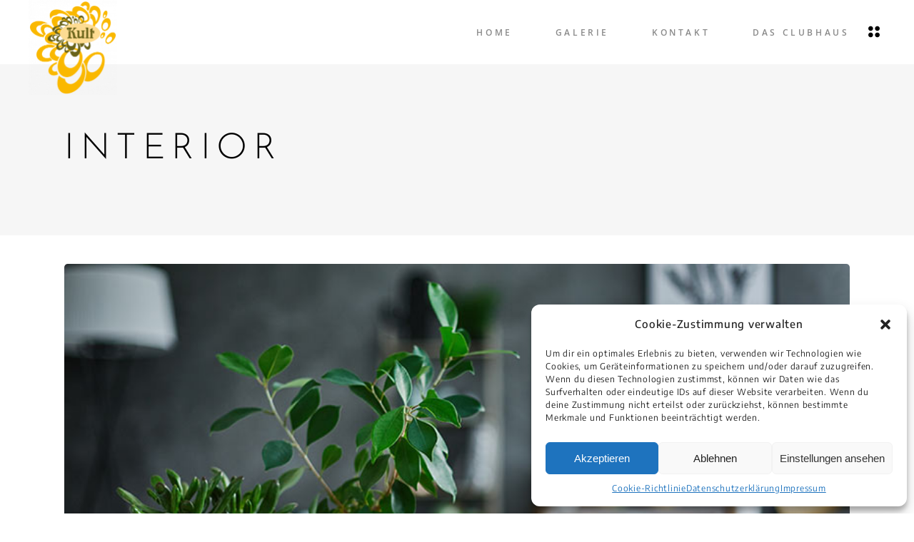

--- FILE ---
content_type: text/html; charset=UTF-8
request_url: https://kaffee-roesterei-kult.de/category/interior/
body_size: 22645
content:
<!DOCTYPE html>
<html lang="de">
<head>
    
        <meta charset="UTF-8"/>
        <link rel="profile" href="http://gmpg.org/xfn/11"/>
        
                <meta name="viewport" content="width=device-width,initial-scale=1,user-scalable=yes">
        <title>Interior &#8211; Kaffee Kult</title>
<meta name='robots' content='max-image-preview:large' />

<link rel="alternate" type="application/rss+xml" title="Kaffee Kult &raquo; Feed" href="https://kaffee-roesterei-kult.de/feed/" />
<link rel="alternate" type="application/rss+xml" title="Kaffee Kult &raquo; Kommentar-Feed" href="https://kaffee-roesterei-kult.de/comments/feed/" />
<link rel="alternate" type="application/rss+xml" title="Kaffee Kult &raquo; Interior Kategorie-Feed" href="https://kaffee-roesterei-kult.de/category/interior/feed/" />
<style id='wp-img-auto-sizes-contain-inline-css' type='text/css'>
img:is([sizes=auto i],[sizes^="auto," i]){contain-intrinsic-size:3000px 1500px}
/*# sourceURL=wp-img-auto-sizes-contain-inline-css */
</style>
<style id='wp-emoji-styles-inline-css' type='text/css'>

	img.wp-smiley, img.emoji {
		display: inline !important;
		border: none !important;
		box-shadow: none !important;
		height: 1em !important;
		width: 1em !important;
		margin: 0 0.07em !important;
		vertical-align: -0.1em !important;
		background: none !important;
		padding: 0 !important;
	}
/*# sourceURL=wp-emoji-styles-inline-css */
</style>
<style id='wp-block-library-inline-css' type='text/css'>
:root{--wp-block-synced-color:#7a00df;--wp-block-synced-color--rgb:122,0,223;--wp-bound-block-color:var(--wp-block-synced-color);--wp-editor-canvas-background:#ddd;--wp-admin-theme-color:#007cba;--wp-admin-theme-color--rgb:0,124,186;--wp-admin-theme-color-darker-10:#006ba1;--wp-admin-theme-color-darker-10--rgb:0,107,160.5;--wp-admin-theme-color-darker-20:#005a87;--wp-admin-theme-color-darker-20--rgb:0,90,135;--wp-admin-border-width-focus:2px}@media (min-resolution:192dpi){:root{--wp-admin-border-width-focus:1.5px}}.wp-element-button{cursor:pointer}:root .has-very-light-gray-background-color{background-color:#eee}:root .has-very-dark-gray-background-color{background-color:#313131}:root .has-very-light-gray-color{color:#eee}:root .has-very-dark-gray-color{color:#313131}:root .has-vivid-green-cyan-to-vivid-cyan-blue-gradient-background{background:linear-gradient(135deg,#00d084,#0693e3)}:root .has-purple-crush-gradient-background{background:linear-gradient(135deg,#34e2e4,#4721fb 50%,#ab1dfe)}:root .has-hazy-dawn-gradient-background{background:linear-gradient(135deg,#faaca8,#dad0ec)}:root .has-subdued-olive-gradient-background{background:linear-gradient(135deg,#fafae1,#67a671)}:root .has-atomic-cream-gradient-background{background:linear-gradient(135deg,#fdd79a,#004a59)}:root .has-nightshade-gradient-background{background:linear-gradient(135deg,#330968,#31cdcf)}:root .has-midnight-gradient-background{background:linear-gradient(135deg,#020381,#2874fc)}:root{--wp--preset--font-size--normal:16px;--wp--preset--font-size--huge:42px}.has-regular-font-size{font-size:1em}.has-larger-font-size{font-size:2.625em}.has-normal-font-size{font-size:var(--wp--preset--font-size--normal)}.has-huge-font-size{font-size:var(--wp--preset--font-size--huge)}.has-text-align-center{text-align:center}.has-text-align-left{text-align:left}.has-text-align-right{text-align:right}.has-fit-text{white-space:nowrap!important}#end-resizable-editor-section{display:none}.aligncenter{clear:both}.items-justified-left{justify-content:flex-start}.items-justified-center{justify-content:center}.items-justified-right{justify-content:flex-end}.items-justified-space-between{justify-content:space-between}.screen-reader-text{border:0;clip-path:inset(50%);height:1px;margin:-1px;overflow:hidden;padding:0;position:absolute;width:1px;word-wrap:normal!important}.screen-reader-text:focus{background-color:#ddd;clip-path:none;color:#444;display:block;font-size:1em;height:auto;left:5px;line-height:normal;padding:15px 23px 14px;text-decoration:none;top:5px;width:auto;z-index:100000}html :where(.has-border-color){border-style:solid}html :where([style*=border-top-color]){border-top-style:solid}html :where([style*=border-right-color]){border-right-style:solid}html :where([style*=border-bottom-color]){border-bottom-style:solid}html :where([style*=border-left-color]){border-left-style:solid}html :where([style*=border-width]){border-style:solid}html :where([style*=border-top-width]){border-top-style:solid}html :where([style*=border-right-width]){border-right-style:solid}html :where([style*=border-bottom-width]){border-bottom-style:solid}html :where([style*=border-left-width]){border-left-style:solid}html :where(img[class*=wp-image-]){height:auto;max-width:100%}:where(figure){margin:0 0 1em}html :where(.is-position-sticky){--wp-admin--admin-bar--position-offset:var(--wp-admin--admin-bar--height,0px)}@media screen and (max-width:600px){html :where(.is-position-sticky){--wp-admin--admin-bar--position-offset:0px}}

/*# sourceURL=wp-block-library-inline-css */
</style><style id='wp-block-image-inline-css' type='text/css'>
.wp-block-image>a,.wp-block-image>figure>a{display:inline-block}.wp-block-image img{box-sizing:border-box;height:auto;max-width:100%;vertical-align:bottom}@media not (prefers-reduced-motion){.wp-block-image img.hide{visibility:hidden}.wp-block-image img.show{animation:show-content-image .4s}}.wp-block-image[style*=border-radius] img,.wp-block-image[style*=border-radius]>a{border-radius:inherit}.wp-block-image.has-custom-border img{box-sizing:border-box}.wp-block-image.aligncenter{text-align:center}.wp-block-image.alignfull>a,.wp-block-image.alignwide>a{width:100%}.wp-block-image.alignfull img,.wp-block-image.alignwide img{height:auto;width:100%}.wp-block-image .aligncenter,.wp-block-image .alignleft,.wp-block-image .alignright,.wp-block-image.aligncenter,.wp-block-image.alignleft,.wp-block-image.alignright{display:table}.wp-block-image .aligncenter>figcaption,.wp-block-image .alignleft>figcaption,.wp-block-image .alignright>figcaption,.wp-block-image.aligncenter>figcaption,.wp-block-image.alignleft>figcaption,.wp-block-image.alignright>figcaption{caption-side:bottom;display:table-caption}.wp-block-image .alignleft{float:left;margin:.5em 1em .5em 0}.wp-block-image .alignright{float:right;margin:.5em 0 .5em 1em}.wp-block-image .aligncenter{margin-left:auto;margin-right:auto}.wp-block-image :where(figcaption){margin-bottom:1em;margin-top:.5em}.wp-block-image.is-style-circle-mask img{border-radius:9999px}@supports ((-webkit-mask-image:none) or (mask-image:none)) or (-webkit-mask-image:none){.wp-block-image.is-style-circle-mask img{border-radius:0;-webkit-mask-image:url('data:image/svg+xml;utf8,<svg viewBox="0 0 100 100" xmlns="http://www.w3.org/2000/svg"><circle cx="50" cy="50" r="50"/></svg>');mask-image:url('data:image/svg+xml;utf8,<svg viewBox="0 0 100 100" xmlns="http://www.w3.org/2000/svg"><circle cx="50" cy="50" r="50"/></svg>');mask-mode:alpha;-webkit-mask-position:center;mask-position:center;-webkit-mask-repeat:no-repeat;mask-repeat:no-repeat;-webkit-mask-size:contain;mask-size:contain}}:root :where(.wp-block-image.is-style-rounded img,.wp-block-image .is-style-rounded img){border-radius:9999px}.wp-block-image figure{margin:0}.wp-lightbox-container{display:flex;flex-direction:column;position:relative}.wp-lightbox-container img{cursor:zoom-in}.wp-lightbox-container img:hover+button{opacity:1}.wp-lightbox-container button{align-items:center;backdrop-filter:blur(16px) saturate(180%);background-color:#5a5a5a40;border:none;border-radius:4px;cursor:zoom-in;display:flex;height:20px;justify-content:center;opacity:0;padding:0;position:absolute;right:16px;text-align:center;top:16px;width:20px;z-index:100}@media not (prefers-reduced-motion){.wp-lightbox-container button{transition:opacity .2s ease}}.wp-lightbox-container button:focus-visible{outline:3px auto #5a5a5a40;outline:3px auto -webkit-focus-ring-color;outline-offset:3px}.wp-lightbox-container button:hover{cursor:pointer;opacity:1}.wp-lightbox-container button:focus{opacity:1}.wp-lightbox-container button:focus,.wp-lightbox-container button:hover,.wp-lightbox-container button:not(:hover):not(:active):not(.has-background){background-color:#5a5a5a40;border:none}.wp-lightbox-overlay{box-sizing:border-box;cursor:zoom-out;height:100vh;left:0;overflow:hidden;position:fixed;top:0;visibility:hidden;width:100%;z-index:100000}.wp-lightbox-overlay .close-button{align-items:center;cursor:pointer;display:flex;justify-content:center;min-height:40px;min-width:40px;padding:0;position:absolute;right:calc(env(safe-area-inset-right) + 16px);top:calc(env(safe-area-inset-top) + 16px);z-index:5000000}.wp-lightbox-overlay .close-button:focus,.wp-lightbox-overlay .close-button:hover,.wp-lightbox-overlay .close-button:not(:hover):not(:active):not(.has-background){background:none;border:none}.wp-lightbox-overlay .lightbox-image-container{height:var(--wp--lightbox-container-height);left:50%;overflow:hidden;position:absolute;top:50%;transform:translate(-50%,-50%);transform-origin:top left;width:var(--wp--lightbox-container-width);z-index:9999999999}.wp-lightbox-overlay .wp-block-image{align-items:center;box-sizing:border-box;display:flex;height:100%;justify-content:center;margin:0;position:relative;transform-origin:0 0;width:100%;z-index:3000000}.wp-lightbox-overlay .wp-block-image img{height:var(--wp--lightbox-image-height);min-height:var(--wp--lightbox-image-height);min-width:var(--wp--lightbox-image-width);width:var(--wp--lightbox-image-width)}.wp-lightbox-overlay .wp-block-image figcaption{display:none}.wp-lightbox-overlay button{background:none;border:none}.wp-lightbox-overlay .scrim{background-color:#fff;height:100%;opacity:.9;position:absolute;width:100%;z-index:2000000}.wp-lightbox-overlay.active{visibility:visible}@media not (prefers-reduced-motion){.wp-lightbox-overlay.active{animation:turn-on-visibility .25s both}.wp-lightbox-overlay.active img{animation:turn-on-visibility .35s both}.wp-lightbox-overlay.show-closing-animation:not(.active){animation:turn-off-visibility .35s both}.wp-lightbox-overlay.show-closing-animation:not(.active) img{animation:turn-off-visibility .25s both}.wp-lightbox-overlay.zoom.active{animation:none;opacity:1;visibility:visible}.wp-lightbox-overlay.zoom.active .lightbox-image-container{animation:lightbox-zoom-in .4s}.wp-lightbox-overlay.zoom.active .lightbox-image-container img{animation:none}.wp-lightbox-overlay.zoom.active .scrim{animation:turn-on-visibility .4s forwards}.wp-lightbox-overlay.zoom.show-closing-animation:not(.active){animation:none}.wp-lightbox-overlay.zoom.show-closing-animation:not(.active) .lightbox-image-container{animation:lightbox-zoom-out .4s}.wp-lightbox-overlay.zoom.show-closing-animation:not(.active) .lightbox-image-container img{animation:none}.wp-lightbox-overlay.zoom.show-closing-animation:not(.active) .scrim{animation:turn-off-visibility .4s forwards}}@keyframes show-content-image{0%{visibility:hidden}99%{visibility:hidden}to{visibility:visible}}@keyframes turn-on-visibility{0%{opacity:0}to{opacity:1}}@keyframes turn-off-visibility{0%{opacity:1;visibility:visible}99%{opacity:0;visibility:visible}to{opacity:0;visibility:hidden}}@keyframes lightbox-zoom-in{0%{transform:translate(calc((-100vw + var(--wp--lightbox-scrollbar-width))/2 + var(--wp--lightbox-initial-left-position)),calc(-50vh + var(--wp--lightbox-initial-top-position))) scale(var(--wp--lightbox-scale))}to{transform:translate(-50%,-50%) scale(1)}}@keyframes lightbox-zoom-out{0%{transform:translate(-50%,-50%) scale(1);visibility:visible}99%{visibility:visible}to{transform:translate(calc((-100vw + var(--wp--lightbox-scrollbar-width))/2 + var(--wp--lightbox-initial-left-position)),calc(-50vh + var(--wp--lightbox-initial-top-position))) scale(var(--wp--lightbox-scale));visibility:hidden}}
/*# sourceURL=https://kaffee-roesterei-kult.de/wp-includes/blocks/image/style.min.css */
</style>
<style id='global-styles-inline-css' type='text/css'>
:root{--wp--preset--aspect-ratio--square: 1;--wp--preset--aspect-ratio--4-3: 4/3;--wp--preset--aspect-ratio--3-4: 3/4;--wp--preset--aspect-ratio--3-2: 3/2;--wp--preset--aspect-ratio--2-3: 2/3;--wp--preset--aspect-ratio--16-9: 16/9;--wp--preset--aspect-ratio--9-16: 9/16;--wp--preset--color--black: #000000;--wp--preset--color--cyan-bluish-gray: #abb8c3;--wp--preset--color--white: #ffffff;--wp--preset--color--pale-pink: #f78da7;--wp--preset--color--vivid-red: #cf2e2e;--wp--preset--color--luminous-vivid-orange: #ff6900;--wp--preset--color--luminous-vivid-amber: #fcb900;--wp--preset--color--light-green-cyan: #7bdcb5;--wp--preset--color--vivid-green-cyan: #00d084;--wp--preset--color--pale-cyan-blue: #8ed1fc;--wp--preset--color--vivid-cyan-blue: #0693e3;--wp--preset--color--vivid-purple: #9b51e0;--wp--preset--gradient--vivid-cyan-blue-to-vivid-purple: linear-gradient(135deg,rgb(6,147,227) 0%,rgb(155,81,224) 100%);--wp--preset--gradient--light-green-cyan-to-vivid-green-cyan: linear-gradient(135deg,rgb(122,220,180) 0%,rgb(0,208,130) 100%);--wp--preset--gradient--luminous-vivid-amber-to-luminous-vivid-orange: linear-gradient(135deg,rgb(252,185,0) 0%,rgb(255,105,0) 100%);--wp--preset--gradient--luminous-vivid-orange-to-vivid-red: linear-gradient(135deg,rgb(255,105,0) 0%,rgb(207,46,46) 100%);--wp--preset--gradient--very-light-gray-to-cyan-bluish-gray: linear-gradient(135deg,rgb(238,238,238) 0%,rgb(169,184,195) 100%);--wp--preset--gradient--cool-to-warm-spectrum: linear-gradient(135deg,rgb(74,234,220) 0%,rgb(151,120,209) 20%,rgb(207,42,186) 40%,rgb(238,44,130) 60%,rgb(251,105,98) 80%,rgb(254,248,76) 100%);--wp--preset--gradient--blush-light-purple: linear-gradient(135deg,rgb(255,206,236) 0%,rgb(152,150,240) 100%);--wp--preset--gradient--blush-bordeaux: linear-gradient(135deg,rgb(254,205,165) 0%,rgb(254,45,45) 50%,rgb(107,0,62) 100%);--wp--preset--gradient--luminous-dusk: linear-gradient(135deg,rgb(255,203,112) 0%,rgb(199,81,192) 50%,rgb(65,88,208) 100%);--wp--preset--gradient--pale-ocean: linear-gradient(135deg,rgb(255,245,203) 0%,rgb(182,227,212) 50%,rgb(51,167,181) 100%);--wp--preset--gradient--electric-grass: linear-gradient(135deg,rgb(202,248,128) 0%,rgb(113,206,126) 100%);--wp--preset--gradient--midnight: linear-gradient(135deg,rgb(2,3,129) 0%,rgb(40,116,252) 100%);--wp--preset--font-size--small: 13px;--wp--preset--font-size--medium: 20px;--wp--preset--font-size--large: 36px;--wp--preset--font-size--x-large: 42px;--wp--preset--spacing--20: 0.44rem;--wp--preset--spacing--30: 0.67rem;--wp--preset--spacing--40: 1rem;--wp--preset--spacing--50: 1.5rem;--wp--preset--spacing--60: 2.25rem;--wp--preset--spacing--70: 3.38rem;--wp--preset--spacing--80: 5.06rem;--wp--preset--shadow--natural: 6px 6px 9px rgba(0, 0, 0, 0.2);--wp--preset--shadow--deep: 12px 12px 50px rgba(0, 0, 0, 0.4);--wp--preset--shadow--sharp: 6px 6px 0px rgba(0, 0, 0, 0.2);--wp--preset--shadow--outlined: 6px 6px 0px -3px rgb(255, 255, 255), 6px 6px rgb(0, 0, 0);--wp--preset--shadow--crisp: 6px 6px 0px rgb(0, 0, 0);}:where(.is-layout-flex){gap: 0.5em;}:where(.is-layout-grid){gap: 0.5em;}body .is-layout-flex{display: flex;}.is-layout-flex{flex-wrap: wrap;align-items: center;}.is-layout-flex > :is(*, div){margin: 0;}body .is-layout-grid{display: grid;}.is-layout-grid > :is(*, div){margin: 0;}:where(.wp-block-columns.is-layout-flex){gap: 2em;}:where(.wp-block-columns.is-layout-grid){gap: 2em;}:where(.wp-block-post-template.is-layout-flex){gap: 1.25em;}:where(.wp-block-post-template.is-layout-grid){gap: 1.25em;}.has-black-color{color: var(--wp--preset--color--black) !important;}.has-cyan-bluish-gray-color{color: var(--wp--preset--color--cyan-bluish-gray) !important;}.has-white-color{color: var(--wp--preset--color--white) !important;}.has-pale-pink-color{color: var(--wp--preset--color--pale-pink) !important;}.has-vivid-red-color{color: var(--wp--preset--color--vivid-red) !important;}.has-luminous-vivid-orange-color{color: var(--wp--preset--color--luminous-vivid-orange) !important;}.has-luminous-vivid-amber-color{color: var(--wp--preset--color--luminous-vivid-amber) !important;}.has-light-green-cyan-color{color: var(--wp--preset--color--light-green-cyan) !important;}.has-vivid-green-cyan-color{color: var(--wp--preset--color--vivid-green-cyan) !important;}.has-pale-cyan-blue-color{color: var(--wp--preset--color--pale-cyan-blue) !important;}.has-vivid-cyan-blue-color{color: var(--wp--preset--color--vivid-cyan-blue) !important;}.has-vivid-purple-color{color: var(--wp--preset--color--vivid-purple) !important;}.has-black-background-color{background-color: var(--wp--preset--color--black) !important;}.has-cyan-bluish-gray-background-color{background-color: var(--wp--preset--color--cyan-bluish-gray) !important;}.has-white-background-color{background-color: var(--wp--preset--color--white) !important;}.has-pale-pink-background-color{background-color: var(--wp--preset--color--pale-pink) !important;}.has-vivid-red-background-color{background-color: var(--wp--preset--color--vivid-red) !important;}.has-luminous-vivid-orange-background-color{background-color: var(--wp--preset--color--luminous-vivid-orange) !important;}.has-luminous-vivid-amber-background-color{background-color: var(--wp--preset--color--luminous-vivid-amber) !important;}.has-light-green-cyan-background-color{background-color: var(--wp--preset--color--light-green-cyan) !important;}.has-vivid-green-cyan-background-color{background-color: var(--wp--preset--color--vivid-green-cyan) !important;}.has-pale-cyan-blue-background-color{background-color: var(--wp--preset--color--pale-cyan-blue) !important;}.has-vivid-cyan-blue-background-color{background-color: var(--wp--preset--color--vivid-cyan-blue) !important;}.has-vivid-purple-background-color{background-color: var(--wp--preset--color--vivid-purple) !important;}.has-black-border-color{border-color: var(--wp--preset--color--black) !important;}.has-cyan-bluish-gray-border-color{border-color: var(--wp--preset--color--cyan-bluish-gray) !important;}.has-white-border-color{border-color: var(--wp--preset--color--white) !important;}.has-pale-pink-border-color{border-color: var(--wp--preset--color--pale-pink) !important;}.has-vivid-red-border-color{border-color: var(--wp--preset--color--vivid-red) !important;}.has-luminous-vivid-orange-border-color{border-color: var(--wp--preset--color--luminous-vivid-orange) !important;}.has-luminous-vivid-amber-border-color{border-color: var(--wp--preset--color--luminous-vivid-amber) !important;}.has-light-green-cyan-border-color{border-color: var(--wp--preset--color--light-green-cyan) !important;}.has-vivid-green-cyan-border-color{border-color: var(--wp--preset--color--vivid-green-cyan) !important;}.has-pale-cyan-blue-border-color{border-color: var(--wp--preset--color--pale-cyan-blue) !important;}.has-vivid-cyan-blue-border-color{border-color: var(--wp--preset--color--vivid-cyan-blue) !important;}.has-vivid-purple-border-color{border-color: var(--wp--preset--color--vivid-purple) !important;}.has-vivid-cyan-blue-to-vivid-purple-gradient-background{background: var(--wp--preset--gradient--vivid-cyan-blue-to-vivid-purple) !important;}.has-light-green-cyan-to-vivid-green-cyan-gradient-background{background: var(--wp--preset--gradient--light-green-cyan-to-vivid-green-cyan) !important;}.has-luminous-vivid-amber-to-luminous-vivid-orange-gradient-background{background: var(--wp--preset--gradient--luminous-vivid-amber-to-luminous-vivid-orange) !important;}.has-luminous-vivid-orange-to-vivid-red-gradient-background{background: var(--wp--preset--gradient--luminous-vivid-orange-to-vivid-red) !important;}.has-very-light-gray-to-cyan-bluish-gray-gradient-background{background: var(--wp--preset--gradient--very-light-gray-to-cyan-bluish-gray) !important;}.has-cool-to-warm-spectrum-gradient-background{background: var(--wp--preset--gradient--cool-to-warm-spectrum) !important;}.has-blush-light-purple-gradient-background{background: var(--wp--preset--gradient--blush-light-purple) !important;}.has-blush-bordeaux-gradient-background{background: var(--wp--preset--gradient--blush-bordeaux) !important;}.has-luminous-dusk-gradient-background{background: var(--wp--preset--gradient--luminous-dusk) !important;}.has-pale-ocean-gradient-background{background: var(--wp--preset--gradient--pale-ocean) !important;}.has-electric-grass-gradient-background{background: var(--wp--preset--gradient--electric-grass) !important;}.has-midnight-gradient-background{background: var(--wp--preset--gradient--midnight) !important;}.has-small-font-size{font-size: var(--wp--preset--font-size--small) !important;}.has-medium-font-size{font-size: var(--wp--preset--font-size--medium) !important;}.has-large-font-size{font-size: var(--wp--preset--font-size--large) !important;}.has-x-large-font-size{font-size: var(--wp--preset--font-size--x-large) !important;}
/*# sourceURL=global-styles-inline-css */
</style>

<style id='classic-theme-styles-inline-css' type='text/css'>
/*! This file is auto-generated */
.wp-block-button__link{color:#fff;background-color:#32373c;border-radius:9999px;box-shadow:none;text-decoration:none;padding:calc(.667em + 2px) calc(1.333em + 2px);font-size:1.125em}.wp-block-file__button{background:#32373c;color:#fff;text-decoration:none}
/*# sourceURL=/wp-includes/css/classic-themes.min.css */
</style>
<link rel='stylesheet' id='contact-form-7-css' href='https://kaffee-roesterei-kult.de/wp-content/plugins/contact-form-7/includes/css/styles.css?ver=5.7.7' type='text/css' media='all' />
<link rel='stylesheet' id='neva-mikado-restaurant-style-css' href='https://kaffee-roesterei-kult.de/wp-content/plugins/mkdf-restaurant/assets/css/restaurant.min.css?ver=6.9' type='text/css' media='all' />
<link rel='stylesheet' id='neva-mikado-restaurant-responsive-style-css' href='https://kaffee-roesterei-kult.de/wp-content/plugins/mkdf-restaurant/assets/css/restaurant-responsive.min.css?ver=6.9' type='text/css' media='all' />
<link rel='stylesheet' id='plwao-front-style-css' href='https://kaffee-roesterei-kult.de/wp-content/plugins/preloader-for-website/assets/css/plwao-front.css?ver=1.2.2' type='text/css' media='all' />
<link rel='stylesheet' id='cmplz-general-css' href='https://kaffee-roesterei-kult.de/wp-content/plugins/complianz-gdpr/assets/css/cookieblocker.min.css?ver=6.5.2' type='text/css' media='all' />
<link rel='stylesheet' id='neva-mikado-default-style-css' href='https://kaffee-roesterei-kult.de/wp-content/themes/neva/style.css?ver=6.9' type='text/css' media='all' />
<link rel='stylesheet' id='neva-mikado-modules-css' href='https://kaffee-roesterei-kult.de/wp-content/themes/neva/assets/css/modules.min.css?ver=6.9' type='text/css' media='all' />
<style id='neva-mikado-modules-inline-css' type='text/css'>
.mkdf-st-loader .mkdf-rotate-circles > div, .mkdf-st-loader .pulse, .mkdf-st-loader .double_pulse .double-bounce1, .mkdf-st-loader .double_pulse .double-bounce2, .mkdf-st-loader .cube, .mkdf-st-loader .rotating_cubes .cube1, .mkdf-st-loader .rotating_cubes .cube2, .mkdf-st-loader .stripes > div, .mkdf-st-loader .wave > div, .mkdf-st-loader .two_rotating_circles .dot1, .mkdf-st-loader .two_rotating_circles .dot2, .mkdf-st-loader .five_rotating_circles .container1 > div, .mkdf-st-loader .five_rotating_circles .container2 > div, .mkdf-st-loader .five_rotating_circles .container3 > div, .mkdf-st-loader .atom .ball-1:before, .mkdf-st-loader .atom .ball-2:before, .mkdf-st-loader .atom .ball-3:before, .mkdf-st-loader .atom .ball-4:before, .mkdf-st-loader .clock .ball:before, .mkdf-st-loader .mitosis .ball, .mkdf-st-loader .lines .line1, .mkdf-st-loader .lines .line2, .mkdf-st-loader .lines .line3, .mkdf-st-loader .lines .line4, .mkdf-st-loader .fussion .ball, .mkdf-st-loader .fussion .ball-1, .mkdf-st-loader .fussion .ball-2, .mkdf-st-loader .fussion .ball-3, .mkdf-st-loader .fussion .ball-4, .mkdf-st-loader .wave_circles .ball, .mkdf-st-loader .pulse_circles .ball { background-color: #8aa584;}


/*# sourceURL=neva-mikado-modules-inline-css */
</style>
<link rel='stylesheet' id='neva-mikado-font_awesome-css' href='https://kaffee-roesterei-kult.de/wp-content/themes/neva/assets/css/font-awesome/css/font-awesome.min.css?ver=6.9' type='text/css' media='all' />
<link rel='stylesheet' id='neva-mikado-font_elegant-css' href='https://kaffee-roesterei-kult.de/wp-content/themes/neva/assets/css/elegant-icons/style.min.css?ver=6.9' type='text/css' media='all' />
<link rel='stylesheet' id='neva-mikado-ion_icons-css' href='https://kaffee-roesterei-kult.de/wp-content/themes/neva/assets/css/ion-icons/css/ionicons.min.css?ver=6.9' type='text/css' media='all' />
<link rel='stylesheet' id='neva-mikado-linea_icons-css' href='https://kaffee-roesterei-kult.de/wp-content/themes/neva/assets/css/linea-icons/style.css?ver=6.9' type='text/css' media='all' />
<link rel='stylesheet' id='neva-mikado-linear_icons-css' href='https://kaffee-roesterei-kult.de/wp-content/themes/neva/assets/css/linear-icons/style.css?ver=6.9' type='text/css' media='all' />
<link rel='stylesheet' id='neva-mikado-simple_line_icons-css' href='https://kaffee-roesterei-kult.de/wp-content/themes/neva/assets/css/simple-line-icons/simple-line-icons.css?ver=6.9' type='text/css' media='all' />
<link rel='stylesheet' id='neva-mikado-dripicons-css' href='https://kaffee-roesterei-kult.de/wp-content/themes/neva/assets/css/dripicons/dripicons.css?ver=6.9' type='text/css' media='all' />
<link rel='stylesheet' id='mediaelement-css' href='https://kaffee-roesterei-kult.de/wp-includes/js/mediaelement/mediaelementplayer-legacy.min.css?ver=4.2.17' type='text/css' media='all' />
<link rel='stylesheet' id='wp-mediaelement-css' href='https://kaffee-roesterei-kult.de/wp-includes/js/mediaelement/wp-mediaelement.min.css?ver=6.9' type='text/css' media='all' />
<link rel='stylesheet' id='neva-mikado-style-dynamic-css' href='https://kaffee-roesterei-kult.de/wp-content/themes/neva/assets/css/style_dynamic.css?ver=1689247469' type='text/css' media='all' />
<link rel='stylesheet' id='neva-mikado-modules-responsive-css' href='https://kaffee-roesterei-kult.de/wp-content/themes/neva/assets/css/modules-responsive.min.css?ver=6.9' type='text/css' media='all' />
<link rel='stylesheet' id='neva-mikado-style-dynamic-responsive-css' href='https://kaffee-roesterei-kult.de/wp-content/themes/neva/assets/css/style_dynamic_responsive.css?ver=1689247469' type='text/css' media='all' />
<link rel='stylesheet' id='neva-mikado-google-fonts-css' href='//kaffee-roesterei-kult.de/wp-content/uploads/omgf/neva-mikado-google-fonts/neva-mikado-google-fonts.css?ver=1689249998' type='text/css' media='all' />
<link rel='stylesheet' id='js_composer_front-css' href='https://kaffee-roesterei-kult.de/wp-content/plugins/js_composer/assets/css/js_composer.min.css?ver=6.4.2' type='text/css' media='all' />
<script type="text/javascript" src="https://kaffee-roesterei-kult.de/wp-includes/js/jquery/jquery.min.js?ver=3.7.1" id="jquery-core-js"></script>
<script type="text/javascript" src="https://kaffee-roesterei-kult.de/wp-includes/js/jquery/jquery-migrate.min.js?ver=3.4.1" id="jquery-migrate-js"></script>
<link rel="https://api.w.org/" href="https://kaffee-roesterei-kult.de/wp-json/" /><link rel="alternate" title="JSON" type="application/json" href="https://kaffee-roesterei-kult.de/wp-json/wp/v2/categories/18" /><link rel="EditURI" type="application/rsd+xml" title="RSD" href="https://kaffee-roesterei-kult.de/xmlrpc.php?rsd" />
<meta name="generator" content="WordPress 6.9" />
<meta name="cdp-version" content="1.4.0" />
		<script type="text/javascript">
			var plwao_tag	= document.getElementsByTagName( 'html' )[0];
			var plwao_class	= plwao_tag.getAttribute("class");
			var new_classes	= plwao_class ? plwao_class.concat(' plwao-hide') : 'plwao-hide';

			plwao_tag.setAttribute( 'class', new_classes );
		</script>

	<style>.cmplz-hidden{display:none!important;}</style><meta name="generator" content="Powered by WPBakery Page Builder - drag and drop page builder for WordPress."/>
<meta name="generator" content="Powered by Slider Revolution 6.6.14 - responsive, Mobile-Friendly Slider Plugin for WordPress with comfortable drag and drop interface." />
<link rel="icon" href="https://kaffee-roesterei-kult.de/wp-content/uploads/2021/04/cropped-kult_logo-32x32.png" sizes="32x32" />
<link rel="icon" href="https://kaffee-roesterei-kult.de/wp-content/uploads/2021/04/cropped-kult_logo-192x192.png" sizes="192x192" />
<link rel="apple-touch-icon" href="https://kaffee-roesterei-kult.de/wp-content/uploads/2021/04/cropped-kult_logo-180x180.png" />
<meta name="msapplication-TileImage" content="https://kaffee-roesterei-kult.de/wp-content/uploads/2021/04/cropped-kult_logo-270x270.png" />
<script>function setREVStartSize(e){
			//window.requestAnimationFrame(function() {
				window.RSIW = window.RSIW===undefined ? window.innerWidth : window.RSIW;
				window.RSIH = window.RSIH===undefined ? window.innerHeight : window.RSIH;
				try {
					var pw = document.getElementById(e.c).parentNode.offsetWidth,
						newh;
					pw = pw===0 || isNaN(pw) || (e.l=="fullwidth" || e.layout=="fullwidth") ? window.RSIW : pw;
					e.tabw = e.tabw===undefined ? 0 : parseInt(e.tabw);
					e.thumbw = e.thumbw===undefined ? 0 : parseInt(e.thumbw);
					e.tabh = e.tabh===undefined ? 0 : parseInt(e.tabh);
					e.thumbh = e.thumbh===undefined ? 0 : parseInt(e.thumbh);
					e.tabhide = e.tabhide===undefined ? 0 : parseInt(e.tabhide);
					e.thumbhide = e.thumbhide===undefined ? 0 : parseInt(e.thumbhide);
					e.mh = e.mh===undefined || e.mh=="" || e.mh==="auto" ? 0 : parseInt(e.mh,0);
					if(e.layout==="fullscreen" || e.l==="fullscreen")
						newh = Math.max(e.mh,window.RSIH);
					else{
						e.gw = Array.isArray(e.gw) ? e.gw : [e.gw];
						for (var i in e.rl) if (e.gw[i]===undefined || e.gw[i]===0) e.gw[i] = e.gw[i-1];
						e.gh = e.el===undefined || e.el==="" || (Array.isArray(e.el) && e.el.length==0)? e.gh : e.el;
						e.gh = Array.isArray(e.gh) ? e.gh : [e.gh];
						for (var i in e.rl) if (e.gh[i]===undefined || e.gh[i]===0) e.gh[i] = e.gh[i-1];
											
						var nl = new Array(e.rl.length),
							ix = 0,
							sl;
						e.tabw = e.tabhide>=pw ? 0 : e.tabw;
						e.thumbw = e.thumbhide>=pw ? 0 : e.thumbw;
						e.tabh = e.tabhide>=pw ? 0 : e.tabh;
						e.thumbh = e.thumbhide>=pw ? 0 : e.thumbh;
						for (var i in e.rl) nl[i] = e.rl[i]<window.RSIW ? 0 : e.rl[i];
						sl = nl[0];
						for (var i in nl) if (sl>nl[i] && nl[i]>0) { sl = nl[i]; ix=i;}
						var m = pw>(e.gw[ix]+e.tabw+e.thumbw) ? 1 : (pw-(e.tabw+e.thumbw)) / (e.gw[ix]);
						newh =  (e.gh[ix] * m) + (e.tabh + e.thumbh);
					}
					var el = document.getElementById(e.c);
					if (el!==null && el) el.style.height = newh+"px";
					el = document.getElementById(e.c+"_wrapper");
					if (el!==null && el) {
						el.style.height = newh+"px";
						el.style.display = "block";
					}
				} catch(e){
					console.log("Failure at Presize of Slider:" + e)
				}
			//});
		  };</script>
		<style type="text/css" id="wp-custom-css">
			.mkdf-page-header .mkdf-logo-area .mkdf-logo-wrapper a, .mkdf-page-header .mkdf-menu-area .mkdf-logo-wrapper a {
    max-height: 150px;
}		</style>
		<noscript><style> .wpb_animate_when_almost_visible { opacity: 1; }</style></noscript><link rel='stylesheet' id='rs-plugin-settings-css' href='https://kaffee-roesterei-kult.de/wp-content/plugins/revslider/public/assets/css/rs6.css?ver=6.6.14' type='text/css' media='all' />
<style id='rs-plugin-settings-inline-css' type='text/css'>
#rs-demo-id {}
/*# sourceURL=rs-plugin-settings-inline-css */
</style>
</head>
<body data-cmplz=1 class="archive category category-interior category-18 wp-theme-neva mkd-core-1.1.3 mkdf-restaurant-1.0.2 neva-ver-1.5 mkdf-smooth-scroll mkdf-smooth-page-transitions mkdf-grid-1100 mkdf-fixed-on-scroll mkdf-dropdown-animate-height mkdf-header-standard mkdf-menu-area-shadow-disable mkdf-menu-area-in-grid-shadow-disable mkdf-menu-area-border-disable mkdf-menu-area-in-grid-border-disable mkdf-logo-area-border-disable mkdf-logo-area-in-grid-border-disable mkdf-header-vertical-shadow-disable mkdf-header-vertical-border-disable mkdf-side-menu-slide-from-right mkdf-default-mobile-header mkdf-sticky-up-mobile-header wpb-js-composer js-comp-ver-6.4.2 vc_responsive" itemscope itemtype="http://schema.org/WebPage">
<section class="mkdf-side-menu">
    <div class="mkdf-close-side-menu-holder">
        <a class="mkdf-close-side-menu" href="#" target="_self">
            <span aria-hidden="true" class="mkdf-icon-font-elegant icon_close " ></span>        </a>
    </div>
    <div id="media_image-4" class="widget mkdf-sidearea widget_media_image"><a href="https://kaffee-roesterei-kult.de/"><img width="2000" height="1333" src="https://kaffee-roesterei-kult.de/wp-content/uploads/2021/04/IMG_5848.jpg" class="image wp-image-5712  attachment-full size-full" alt="" style="max-width: 100%; height: auto;" decoding="async" fetchpriority="high" srcset="https://kaffee-roesterei-kult.de/wp-content/uploads/2021/04/IMG_5848.jpg 2000w, https://kaffee-roesterei-kult.de/wp-content/uploads/2021/04/IMG_5848-300x200.jpg 300w, https://kaffee-roesterei-kult.de/wp-content/uploads/2021/04/IMG_5848-1024x682.jpg 1024w, https://kaffee-roesterei-kult.de/wp-content/uploads/2021/04/IMG_5848-768x512.jpg 768w, https://kaffee-roesterei-kult.de/wp-content/uploads/2021/04/IMG_5848-1536x1024.jpg 1536w, https://kaffee-roesterei-kult.de/wp-content/uploads/2021/04/IMG_5848-600x400.jpg 600w" sizes="(max-width: 2000px) 100vw, 2000px" /></a></div><div id="text-14" class="widget mkdf-sidearea widget_text">			<div class="textwidget"><div style="margin-top: -43px;"></div>
<p>Reservierungen können ausschließlich<br />
telefonisch angenommen werden!</p>
</div>
		</div><div id="text-17" class="widget mkdf-sidearea widget_text">			<div class="textwidget"><div style="margin-top: -38px;"></div>
</div>
		</div><div id="text-15" class="widget mkdf-sidearea widget_text"><div class="mkdf-widget-title-holder"><h5 class="mkdf-widget-title">Kontakt</h5></div>			<div class="textwidget"><div style="margin: -17px 0 0 22px;"><a href="mailto:info@kaffee-roesterei-kult.de"><span style="font-size: 14px; font-weight: 400;">info@kaffee-roesterei-kult.de </span></a><br />
<a href="tel:06214406771"><span style="font-size: 14px; font-weight: 400;">0621 / 440 67 71</span><br />
</a><br />
Seckenheimer Str. 34<br />
68165 Mannheim</div>
</div>
		</div><div id="text-18" class="widget mkdf-sidearea widget_text">			<div class="textwidget"><div style="margin-top: -37px;"></div>
</div>
		</div><div id="text-16" class="widget mkdf-sidearea widget_text"><div class="mkdf-widget-title-holder"><h5 class="mkdf-widget-title">Folge uns</h5></div>			<div class="textwidget"><div style="margin-top: -89px;"></div>
</div>
		</div>			
			<a class="mkdf-social-icon-widget-holder mkdf-icon-has-hover" data-hover-color="#98c493" style="color: #ffffff;;font-size: 15px;margin: 0px 20px 0px 15px;"			   href="https://www.instagram.com/kaffee__kult/" target="_blank">
				<span class="mkdf-social-icon-widget      icon-social-instagram"></span>			</a>
						
			<a class="mkdf-social-icon-widget-holder mkdf-icon-has-hover" data-hover-color="#98c493" style="color: #ffffff;;font-size: 15px;margin: 0px 20px 0px 15px;"			   href="https://www.instagram.com/kult.ig/" target="_blank">
				<span class="mkdf-social-icon-widget  social_instagram    "></span>			</a>
						
			<a class="mkdf-social-icon-widget-holder mkdf-icon-has-hover" data-hover-color="#98c493" style="color: #ffffff;;font-size: 15px;margin: 0px 20px 0px 15px;"			   href="https://www.facebook.com/Kaffee-Kult-180709862091749/" target="_blank">
				<span class="mkdf-social-icon-widget  social_facebook    "></span>			</a>
			<div id="text-20" class="widget mkdf-sidearea widget_text">			<div class="textwidget"><div style="margin-top: -37px;"></div>
</div>
		</div><div id="text-19" class="widget mkdf-sidearea widget_text"><div class="mkdf-widget-title-holder"><h5 class="mkdf-widget-title">Rechtliches</h5></div>			<div class="textwidget"><div style="margin: -17px 0 0 22px;"><a href="https://kaffee-roesterei-kult.de/impressum/"><span style="font-size: 14px; font-weight: 400;">Impressum </span></a><br />
<a href="https://kaffee-roesterei-kult.de/datenschutzerklaerung/"><span style="font-size: 14px; font-weight: 400;">Datenschutzerklärung<br />
</span><br />
</a></div>
</div>
		</div></section>
<div class="mkdf-wrapper">
    <div class="mkdf-wrapper-inner">
        
    <header class="mkdf-page-header">
        
                <div class="mkdf-fixed-wrapper">
            
            <div class="mkdf-menu-area mkdf-menu-right">
                
                
                    <div class="mkdf-vertical-align-containers">
                        <div class="mkdf-position-left">
                            <div class="mkdf-position-left-inner">
                                

    <div class="mkdf-logo-wrapper">
        <a itemprop="url" href="https://kaffee-roesterei-kult.de/" style="height: 133px;">
            <img itemprop="image" class="mkdf-normal-logo" src="https://kaffee-roesterei-kult.de/wp-content/uploads/2021/05/Logo-e1621514899221.png"  alt="logo"/>
                            <img itemprop="image" class="mkdf-dark-logo" src="https://kaffee-roesterei-kult.de/wp-content/uploads/2021/05/Logo-e1621514899221.png"  alt="dark logo"/>                            <img itemprop="image" class="mkdf-light-logo" src="https://kaffee-roesterei-kult.de/wp-content/uploads/2021/05/Logo-e1621514899221.png"  alt="light logo"/>        </a>
    </div>

                                                            </div>
                        </div>
                                                <div class="mkdf-position-right">
                            <div class="mkdf-position-right-inner">
                                                                    
    <nav class="mkdf-main-menu mkdf-drop-down mkdf-default-nav">
        <ul id="menu-full-screen-menu" class="clearfix"><li id="nav-menu-item-5779" class="menu-item menu-item-type-post_type menu-item-object-page menu-item-home  narrow"><a href="https://kaffee-roesterei-kult.de/" class=""><span class="item_outer"><span class="item_text">Home</span></span></a></li>
<li id="nav-menu-item-5919" class="menu-item menu-item-type-post_type menu-item-object-page menu-item-has-children  has_sub narrow">
<div class="second"><div class="inner"><ul>
	<li id="nav-menu-item-6021" class="menu-item menu-item-type-custom menu-item-object-custom "><a target="_blank" href="https://kaffee-roesterei-kult.de/wp-content/uploads/2023/07/Kult_Karte_2023-Speisekarte.pdf" class=""><span class="item_outer"><span class="item_text">Speisekarte</span></span></a></li>
	<li id="nav-menu-item-6022" class="menu-item menu-item-type-custom menu-item-object-custom "><a target="_blank" href="https://kaffee-roesterei-kult.de/wp-content/uploads/2023/07/Kult_Karte_2023-Getraenkekarte.pdf" class=""><span class="item_outer"><span class="item_text">Getränkekarte</span></span></a></li>
	<li id="nav-menu-item-5795" class="menu-item menu-item-type-post_type menu-item-object-page "><a href="https://kaffee-roesterei-kult.de/wochenkarte/" class=""><span class="item_outer"><span class="item_text">Wochenkarte</span></span></a></li>
</ul></div></div>
</li>
<li id="nav-menu-item-5817" class="menu-item menu-item-type-post_type menu-item-object-page  narrow"><a href="https://kaffee-roesterei-kult.de/galerie/" class=""><span class="item_outer"><span class="item_text">Galerie</span></span></a></li>
<li id="nav-menu-item-5868" class="menu-item menu-item-type-post_type menu-item-object-page  narrow"><a href="https://kaffee-roesterei-kult.de/kontakt/" class=""><span class="item_outer"><span class="item_text">Kontakt</span></span></a></li>
<li id="nav-menu-item-5788" class="menu-item menu-item-type-custom menu-item-object-custom  narrow"><a target="_blank" href="https://www.dasclubhaus-tsv.de/" class=""><span class="item_outer"><span class="item_text">Das Clubhaus</span></span></a></li>
</ul>    </nav>

                                                                			
			<a class="mkdf-side-menu-button-opener mkdf-icon-has-hover" 			   href="javascript:void(0)" >
								<span class="mkdf-side-menu-icon">
        		<span aria-hidden="true" class="mkdf-icon-font-elegant social_flickr " ></span>        	</span>
			</a>
		                            </div>
                        </div>
                    </div>

                                </div>

                    </div>
    
        
            </header>


    <header class="mkdf-mobile-header">
        
        <div class="mkdf-mobile-header-inner">
            <div class="mkdf-mobile-header-holder">
                <div class="mkdf-grid">
                    <div class="mkdf-vertical-align-containers">
                        <div class="mkdf-vertical-align-containers">
                                                            <div class="mkdf-mobile-menu-opener">
                                    <a href="javascript:void(0)">
									<span class="mkdf-mobile-menu-icon">
										<span aria-hidden="true" class="mkdf-icon-font-elegant icon_menu " ></span>									</span>
                                                                            </a>
                                </div>
                                                        <div class="mkdf-position-center">
                                <div class="mkdf-position-center-inner">
                                    

    <div class="mkdf-mobile-logo-wrapper">
        <a itemprop="url" href="https://kaffee-roesterei-kult.de/" style="height: 53px">
            <img itemprop="image" src="https://kaffee-roesterei-kult.de/wp-content/uploads/2021/05/Logo-klein-e1621514796218.png"  alt="Mobile Logo"/>
        </a>
    </div>

                                </div>
                            </div>
                            <div class="mkdf-position-right">
                                <div class="mkdf-position-right-inner">
                                                                    </div>
                            </div>
                        </div>
                    </div>
                </div>
            </div>
            	<nav class="mkdf-mobile-nav" role="navigation" aria-label="Mobile Menu">
        <div class="mkdf-grid">
	        <ul id="menu-full-screen-menu-1" class=""><li id="mobile-menu-item-5779" class="menu-item menu-item-type-post_type menu-item-object-page menu-item-home "><a href="https://kaffee-roesterei-kult.de/" class=""><span>Home</span></a></li>
<li id="mobile-menu-item-5919" class="menu-item menu-item-type-post_type menu-item-object-page menu-item-has-children  has_sub">
<ul class="sub_menu">
	<li id="mobile-menu-item-6021" class="menu-item menu-item-type-custom menu-item-object-custom "><a target="_blank" href="https://kaffee-roesterei-kult.de/wp-content/uploads/2023/07/Kult_Karte_2023-Speisekarte.pdf" class=""><span>Speisekarte</span></a></li>
	<li id="mobile-menu-item-6022" class="menu-item menu-item-type-custom menu-item-object-custom "><a target="_blank" href="https://kaffee-roesterei-kult.de/wp-content/uploads/2023/07/Kult_Karte_2023-Getraenkekarte.pdf" class=""><span>Getränkekarte</span></a></li>
	<li id="mobile-menu-item-5795" class="menu-item menu-item-type-post_type menu-item-object-page "><a href="https://kaffee-roesterei-kult.de/wochenkarte/" class=""><span>Wochenkarte</span></a></li>
</ul>
</li>
<li id="mobile-menu-item-5817" class="menu-item menu-item-type-post_type menu-item-object-page "><a href="https://kaffee-roesterei-kult.de/galerie/" class=""><span>Galerie</span></a></li>
<li id="mobile-menu-item-5868" class="menu-item menu-item-type-post_type menu-item-object-page "><a href="https://kaffee-roesterei-kult.de/kontakt/" class=""><span>Kontakt</span></a></li>
<li id="mobile-menu-item-5788" class="menu-item menu-item-type-custom menu-item-object-custom "><a target="_blank" href="https://www.dasclubhaus-tsv.de/" class=""><span>Das Clubhaus</span></a></li>
</ul>        </div>
    </nav>
        </div>

            </header>

            <a id='mkdf-back-to-top' href='#'>
                <span class="mkdf-icon-stack">
                     <i class="mkdf-icon-font-awesome fa fa-angle-up "></i>                </span>
            </a>
        
        <div class="mkdf-content" >
            <div class="mkdf-content-inner">
<div class="mkdf-title-holder mkdf-standard-type" style="height: 240px" data-height="240">
        <div class="mkdf-title-wrapper" style="height: 240px">
        <div class="mkdf-title-inner">
            <div class="mkdf-grid">
                                <h1 class="mkdf-page-title entry-title" >Interior</h1>
                            </div>
</div>
</div>
</div>


    <div class="mkdf-container">
        
        <div class="mkdf-container-inner clearfix">
            <div class="mkdf-grid-row mkdf-grid-large-gutter">
    <div class="mkdf-page-content-holder mkdf-grid-col-12">
        <div class="mkdf-blog-holder mkdf-blog-standard mkdf-blog-pagination-standard mkdf-masonry-images-fixed" data-blog-type= standard data-next-page= 2 data-max-num-pages= 1 data-post-number= 10 data-excerpt-length= 40 data-archive-category= 18 >
    <div class="mkdf-blog-holder-inner">
        <article id="post-2687" class="mkdf-post-has-media post-2687 post type-post status-publish format-audio has-post-thumbnail hentry category-furniture category-interior tag-fresh tag-people post_format-post-format-audio">
    <div class="mkdf-post-content">
        <div class="mkdf-post-heading">
            
    <div class="mkdf-post-image">
                <a itemprop="url" href="https://kaffee-roesterei-kult.de/2018/01/11/audio-post/" title="Audio Post">
                        <img width="800" height="541" src="https://kaffee-roesterei-kult.de/wp-content/uploads/2018/01/blog-single-gallery-img-2-1.jpg" class="attachment-full size-full wp-post-image" alt="g" decoding="async" srcset="https://kaffee-roesterei-kult.de/wp-content/uploads/2018/01/blog-single-gallery-img-2-1.jpg 800w, https://kaffee-roesterei-kult.de/wp-content/uploads/2018/01/blog-single-gallery-img-2-1-600x406.jpg 600w, https://kaffee-roesterei-kult.de/wp-content/uploads/2018/01/blog-single-gallery-img-2-1-300x203.jpg 300w, https://kaffee-roesterei-kult.de/wp-content/uploads/2018/01/blog-single-gallery-img-2-1-768x519.jpg 768w" sizes="(max-width: 800px) 100vw, 800px" />                    </a>
                </div>
    <div class="mkdf-blog-audio-holder mkdf-selfhosted">
                    <audio class="mkdf-blog-audio" src="https://kaffee-roesterei-kult.de/wp-content/uploads/2018/01/b-audio-everytings-nice.mp3" controls="controls">
                Your browser don&#039;t support audio player            </audio>
            </div>
        </div>
        <div class="mkdf-post-text">
            <div class="mkdf-post-text-inner">
                <div class="mkdf-post-info-top">
                    <div class="mkdf-post-info-author">
    <a itemprop="author" class="mkdf-post-info-author-link" href="https://kaffee-roesterei-kult.de/author/admin/">
        admin    </a>
</div>                    <div itemprop="dateCreated" class="mkdf-post-info-date entry-date published updated">
            <a itemprop="url" href="https://kaffee-roesterei-kult.de/2018/01/">
            
            11. Januar 2018        </a>
        <meta itemprop="interactionCount" content="UserComments: 0"/>
</div>                </div>
                <div class="mkdf-post-text-main">
                    
<h2 itemprop="name" class="entry-title mkdf-post-title" >
<a itemprop="url" href="https://kaffee-roesterei-kult.de/2018/01/11/audio-post/" title="Audio Post">
        Audio Post    </a>
</h2>                            <div class="mkdf-post-excerpt-holder">
            <p itemprop="description" class="mkdf-post-excerpt">
                Sint dicat tacimates ne mei, quo choro vocent percipitur in. Harum qualisque accusamus an his. Inciderint intellegebat vim et, sumo dico eam te, vel at iisque regione delicata. Exerci viderer honestatis ne pro, his meliore petentium laboramus at. Ut cum            </p>
        </div>
                                        </div>
                <div class="mkdf-post-info-bottom clearfix">
                    <div class="mkdf-post-info-bottom-left">
                        <div class="mkdf-post-info-category">
    <a href="https://kaffee-roesterei-kult.de/category/furniture/" rel="category tag">Furniture</a> / <a href="https://kaffee-roesterei-kult.de/category/interior/" rel="category tag">Interior</a></div>                    </div>
                    <div class="mkdf-post-info-bottom-right">
                                            </div>
                </div>
            </div>
        </div>
    </div>
</article><article id="post-2685" class="mkdf-post-has-media post-2685 post type-post status-publish format-video has-post-thumbnail hentry category-furniture category-interior tag-fresh tag-people post_format-post-format-video">
    <div class="mkdf-post-content">
        <div class="mkdf-post-heading">
                <div class="mkdf-blog-video-holder">
            </div>
        </div>
        <div class="mkdf-post-text">
            <div class="mkdf-post-text-inner">
                <div class="mkdf-post-info-top">
                    <div class="mkdf-post-info-author">
    <a itemprop="author" class="mkdf-post-info-author-link" href="https://kaffee-roesterei-kult.de/author/admin/">
        admin    </a>
</div>                    <div itemprop="dateCreated" class="mkdf-post-info-date entry-date published updated">
            <a itemprop="url" href="https://kaffee-roesterei-kult.de/2018/01/">
            
            11. Januar 2018        </a>
        <meta itemprop="interactionCount" content="UserComments: 0"/>
</div>                </div>
                <div class="mkdf-post-text-main">
                    
<h2 itemprop="name" class="entry-title mkdf-post-title" >
<a itemprop="url" href="https://kaffee-roesterei-kult.de/2018/01/11/video-post/" title="Video Post">
        Video Post    </a>
</h2>                            <div class="mkdf-post-excerpt-holder">
            <p itemprop="description" class="mkdf-post-excerpt">
                Te mea tollit scripserit, est hinc accusam te. Et maluisset persequeris efficiantur per. Dicta delenit deseruisse ut has, in enim deserunt adipiscing eam, ut cum nonumes convenire. Mucius aeterno cu vel, vis et habemus accumsan praesent. Ut novum inimicus est,            </p>
        </div>
                                        </div>
                <div class="mkdf-post-info-bottom clearfix">
                    <div class="mkdf-post-info-bottom-left">
                        <div class="mkdf-post-info-category">
    <a href="https://kaffee-roesterei-kult.de/category/furniture/" rel="category tag">Furniture</a> / <a href="https://kaffee-roesterei-kult.de/category/interior/" rel="category tag">Interior</a></div>                    </div>
                    <div class="mkdf-post-info-bottom-right">
                                            </div>
                </div>
            </div>
        </div>
    </div>
</article><article id="post-2681" class="mkdf-post-has-media post-2681 post type-post status-publish format-quote has-post-thumbnail hentry category-furniture category-interior tag-fresh tag-people post_format-post-format-quote">
    <div class="mkdf-post-content">
        <div class="mkdf-post-text">
            <div class="mkdf-post-text-main">
                <div class="mkdf-post-mark">
                    <span class="icon_quotations mkdf-quote-mark"></span>
                </div>
                
<div class="mkdf-post-quote-holder">
    <div class="mkdf-post-quote-holder-inner">
        <var itemprop="name" class="mkdf-quote-title mkdf-post-title">
                        <a itemprop="url" href="https://kaffee-roesterei-kult.de/2018/01/11/quote-post/" title="Quote Post">
                                “When health is absent, wisdom cannot reveal itself, art cannot manifest, strength cannot fight, wealth becomes useless, and intelligence cannot be applied.”                             </a>
                </var>
                    <div class="mkdf-quote-author">
                Herophilus            </div>
            </div>
</div>            </div>
            <div class="mkdf-post-info-bottom clearfix">
                <div class="mkdf-post-info-bottom-left">
                    <div class="mkdf-post-info-category">
    <a href="https://kaffee-roesterei-kult.de/category/furniture/" rel="category tag">Furniture</a> / <a href="https://kaffee-roesterei-kult.de/category/interior/" rel="category tag">Interior</a></div>                </div>
                <div class="mkdf-post-info-bottom-right">
                                    </div>
            </div>
        </div>
    </div>
</article><article id="post-2678" class="mkdf-post-has-media post-2678 post type-post status-publish format-link has-post-thumbnail hentry category-furniture category-interior tag-fresh tag-people post_format-post-format-link">
    <div class="mkdf-post-content">
        <div class="mkdf-post-text">
            <div class="mkdf-post-text-main">
                <div class="mkdf-post-mark">
                    <span class="lnr lnr-link mkdf-link-mark"></span>
                </div>
                
<div class="mkdf-post-link-holder">
    <div class="mkdf-post-link-holder-inner">
        <h3 itemprop="name" class="mkdf-link-title mkdf-post-title">
                <a itemprop="url" href="https://kaffee-roesterei-kult.de/2018/01/11/link-post/" title="Link Post" target="_blank">
                        Link Post                    </a>
        </h3>
</div>
</div>            </div>
            <div class="mkdf-post-info-bottom clearfix">
                <div class="mkdf-post-info-bottom-left">
                    <div class="mkdf-post-info-category">
    <a href="https://kaffee-roesterei-kult.de/category/furniture/" rel="category tag">Furniture</a> / <a href="https://kaffee-roesterei-kult.de/category/interior/" rel="category tag">Interior</a></div>                </div>
                <div class="mkdf-post-info-bottom-right">
                                    </div>
            </div>
        </div>
    </div>
</article><article id="post-2676" class="mkdf-post-has-media post-2676 post type-post status-publish format-gallery has-post-thumbnail hentry category-furniture category-interior tag-fresh tag-people post_format-post-format-gallery">
    <div class="mkdf-post-content">
        <div class="mkdf-post-heading">
            
    <div class="mkdf-post-image">
        <div class="mkdf-blog-gallery mkdf-owl-slider">
                                <div>
                                                <a itemprop="url" href="https://kaffee-roesterei-kult.de/2018/01/11/gallery-post/">
                                                        <img width="1300" height="844" src="https://kaffee-roesterei-kult.de/wp-content/uploads/2018/01/blog-gallery-post-img-1.jpg" class="attachment-full size-full" alt="s" decoding="async" srcset="https://kaffee-roesterei-kult.de/wp-content/uploads/2018/01/blog-gallery-post-img-1.jpg 1300w, https://kaffee-roesterei-kult.de/wp-content/uploads/2018/01/blog-gallery-post-img-1-600x390.jpg 600w, https://kaffee-roesterei-kult.de/wp-content/uploads/2018/01/blog-gallery-post-img-1-300x195.jpg 300w, https://kaffee-roesterei-kult.de/wp-content/uploads/2018/01/blog-gallery-post-img-1-1024x665.jpg 1024w, https://kaffee-roesterei-kult.de/wp-content/uploads/2018/01/blog-gallery-post-img-1-768x499.jpg 768w" sizes="(max-width: 1300px) 100vw, 1300px" />                                                    </a>
                                        </div>
                                    <div>
                                                <a itemprop="url" href="https://kaffee-roesterei-kult.de/2018/01/11/gallery-post/">
                                                        <img width="1300" height="844" src="https://kaffee-roesterei-kult.de/wp-content/uploads/2018/01/blog-featured-img-4.jpg" class="attachment-full size-full" alt="j" decoding="async" loading="lazy" srcset="https://kaffee-roesterei-kult.de/wp-content/uploads/2018/01/blog-featured-img-4.jpg 1300w, https://kaffee-roesterei-kult.de/wp-content/uploads/2018/01/blog-featured-img-4-600x390.jpg 600w, https://kaffee-roesterei-kult.de/wp-content/uploads/2018/01/blog-featured-img-4-300x195.jpg 300w, https://kaffee-roesterei-kult.de/wp-content/uploads/2018/01/blog-featured-img-4-1024x665.jpg 1024w, https://kaffee-roesterei-kult.de/wp-content/uploads/2018/01/blog-featured-img-4-768x499.jpg 768w" sizes="auto, (max-width: 1300px) 100vw, 1300px" />                                                    </a>
                                        </div>
                                    <div>
                                                <a itemprop="url" href="https://kaffee-roesterei-kult.de/2018/01/11/gallery-post/">
                                                        <img width="1300" height="844" src="https://kaffee-roesterei-kult.de/wp-content/uploads/2018/01/blog-featured-img-5.jpg" class="attachment-full size-full" alt="h" decoding="async" loading="lazy" srcset="https://kaffee-roesterei-kult.de/wp-content/uploads/2018/01/blog-featured-img-5.jpg 1300w, https://kaffee-roesterei-kult.de/wp-content/uploads/2018/01/blog-featured-img-5-600x390.jpg 600w, https://kaffee-roesterei-kult.de/wp-content/uploads/2018/01/blog-featured-img-5-300x195.jpg 300w, https://kaffee-roesterei-kult.de/wp-content/uploads/2018/01/blog-featured-img-5-1024x665.jpg 1024w, https://kaffee-roesterei-kult.de/wp-content/uploads/2018/01/blog-featured-img-5-768x499.jpg 768w" sizes="auto, (max-width: 1300px) 100vw, 1300px" />                                                    </a>
                                        </div>
                        </div>
    </div>
        </div>
        <div class="mkdf-post-text">
            <div class="mkdf-post-text-inner">
                <div class="mkdf-post-info-top">
                    <div class="mkdf-post-info-author">
    <a itemprop="author" class="mkdf-post-info-author-link" href="https://kaffee-roesterei-kult.de/author/admin/">
        admin    </a>
</div>                    <div itemprop="dateCreated" class="mkdf-post-info-date entry-date published updated">
            <a itemprop="url" href="https://kaffee-roesterei-kult.de/2018/01/">
            
            11. Januar 2018        </a>
        <meta itemprop="interactionCount" content="UserComments: 0"/>
</div>                </div>
                <div class="mkdf-post-text-main">
                    
<h2 itemprop="name" class="entry-title mkdf-post-title" >
<a itemprop="url" href="https://kaffee-roesterei-kult.de/2018/01/11/gallery-post/" title="Gallery Post">
        Gallery Post    </a>
</h2>                            <div class="mkdf-post-excerpt-holder">
            <p itemprop="description" class="mkdf-post-excerpt">
                Eu lorem dictas sea, est ut feugait detraxit cotidieque, at vide reque sea. Quod adhuc mediocrem sea ad, vel nusquam philosophia definitiones ex, constituto scripserit his ad. Eum eu vidisse nusquam inciderint, eam labores sensibus ea. Albucius abhorreant vix ex,            </p>
        </div>
                                        </div>
                <div class="mkdf-post-info-bottom clearfix">
                    <div class="mkdf-post-info-bottom-left">
                        <div class="mkdf-post-info-category">
    <a href="https://kaffee-roesterei-kult.de/category/furniture/" rel="category tag">Furniture</a> / <a href="https://kaffee-roesterei-kult.de/category/interior/" rel="category tag">Interior</a></div>                    </div>
                    <div class="mkdf-post-info-bottom-right">
                                            </div>
                </div>
            </div>
        </div>
    </div>
</article><article id="post-2019" class="mkdf-post-has-media post-2019 post type-post status-publish format-standard has-post-thumbnail hentry category-furniture category-interior tag-fresh tag-people">
    <div class="mkdf-post-content">
        <div class="mkdf-post-heading">
            
    <div class="mkdf-post-image">
                <a itemprop="url" href="https://kaffee-roesterei-kult.de/2018/01/09/standard-post/" title="Standard Post">
                        <img width="1300" height="844" src="https://kaffee-roesterei-kult.de/wp-content/uploads/2018/01/blog-featured-img-1.jpg" class="attachment-full size-full wp-post-image" alt="s" decoding="async" loading="lazy" srcset="https://kaffee-roesterei-kult.de/wp-content/uploads/2018/01/blog-featured-img-1.jpg 1300w, https://kaffee-roesterei-kult.de/wp-content/uploads/2018/01/blog-featured-img-1-600x390.jpg 600w, https://kaffee-roesterei-kult.de/wp-content/uploads/2018/01/blog-featured-img-1-300x195.jpg 300w, https://kaffee-roesterei-kult.de/wp-content/uploads/2018/01/blog-featured-img-1-1024x665.jpg 1024w, https://kaffee-roesterei-kult.de/wp-content/uploads/2018/01/blog-featured-img-1-768x499.jpg 768w" sizes="auto, (max-width: 1300px) 100vw, 1300px" />                    </a>
                </div>
        </div>
        <div class="mkdf-post-text">
            <div class="mkdf-post-text-inner">
                <div class="mkdf-post-info-top">
                    <div class="mkdf-post-info-author">
    <a itemprop="author" class="mkdf-post-info-author-link" href="https://kaffee-roesterei-kult.de/author/admin/">
        admin    </a>
</div>                    <div itemprop="dateCreated" class="mkdf-post-info-date entry-date published updated">
            <a itemprop="url" href="https://kaffee-roesterei-kult.de/2018/01/">
            
            9. Januar 2018        </a>
        <meta itemprop="interactionCount" content="UserComments: 0"/>
</div>                </div>
                <div class="mkdf-post-text-main">
                    
<h2 itemprop="name" class="entry-title mkdf-post-title" >
<a itemprop="url" href="https://kaffee-roesterei-kult.de/2018/01/09/standard-post/" title="Standard Post">
        Standard Post    </a>
</h2>                            <div class="mkdf-post-excerpt-holder">
            <p itemprop="description" class="mkdf-post-excerpt">
                Lorem ipsum dolor sit amet, splendide hendrerit ad has, qui at eius augue dicunt. Velit pertinax assentior ei nam, autem feugiat delenit ex est, cu nostro quodsi numquam qui. Ne pri commune maluisset, noluisse incorrupte sit ea. Id ius omnes            </p>
        </div>
                                        </div>
                <div class="mkdf-post-info-bottom clearfix">
                    <div class="mkdf-post-info-bottom-left">
                        <div class="mkdf-post-info-category">
    <a href="https://kaffee-roesterei-kult.de/category/furniture/" rel="category tag">Furniture</a> / <a href="https://kaffee-roesterei-kult.de/category/interior/" rel="category tag">Interior</a></div>                    </div>
                    <div class="mkdf-post-info-bottom-right">
                                            </div>
                </div>
            </div>
        </div>
    </div>
</article>    </div>
    </div>    </div>
        </div>        </div>

            </div>

<div class="mkdf-content-bottom" >
    <div class="mkdf-content-bottom-inner mkdf-grid">
        <div class="widget widget_mkdf_instagram_widget"></div>    </div>
</div></div> <!-- close div.content_inner -->
</div>  <!-- close div.content -->
    <footer class="mkdf-page-footer">
        <div class="mkdf-footer-top-holder">
    <div class="mkdf-footer-top-inner mkdf-grid">
        <div class="mkdf-grid-row mkdf-footer-top-alignment-left">
                            <div class="mkdf-column-content mkdf-grid-col-3">
                    <div id="block-3" class="widget mkdf-footer-column-1 widget_block widget_media_image">
<figure class="wp-block-image size-large"><img loading="lazy" decoding="async" width="959" height="1024" src="https://kaffee-roesterei-kult.de/wp-content/uploads/2021/05/Logo-gros-959x1024.png" alt="" class="wp-image-5968" srcset="https://kaffee-roesterei-kult.de/wp-content/uploads/2021/05/Logo-gros-959x1024.png 959w, https://kaffee-roesterei-kult.de/wp-content/uploads/2021/05/Logo-gros-281x300.png 281w, https://kaffee-roesterei-kult.de/wp-content/uploads/2021/05/Logo-gros-768x820.png 768w, https://kaffee-roesterei-kult.de/wp-content/uploads/2021/05/Logo-gros-600x640.png 600w, https://kaffee-roesterei-kult.de/wp-content/uploads/2021/05/Logo-gros.png 1190w" sizes="auto, (max-width: 959px) 100vw, 959px" /></figure>
</div>                </div>
                            <div class="mkdf-column-content mkdf-grid-col-3">
                    <div id="block-20" class="widget mkdf-footer-column-2 widget_block"><div style="color:#fff;">ADRESSE</div></br>
Seckenheimer Str. 34</br>
68165 Mannheim</div>                </div>
                            <div class="mkdf-column-content mkdf-grid-col-3">
                    <div id="block-22" class="widget mkdf-footer-column-3 widget_block"><div style="color:#fff;">KONTAKT</div></br>
<a href="mailto:info@kaffee-roesterei-kult.de" style="color:#fff;">info@kaffee-roesterei-kult.de</a></br>
Tel.: 0621 / 440 67 71</br></br>

Reservierungen können ausschließlich telefonisch angenommen werden!</div>                </div>
                            <div class="mkdf-column-content mkdf-grid-col-3">
                    <div id="block-23" class="widget mkdf-footer-column-4 widget_block"><div style="color:#fff;">FOLGT UNS</br></br></div>			
			<a class="mkdf-icon-widget-holder mkdf-icon-has-hover" data-hover-color="#98c493"					href="https://www.facebook.com/people/Kaffee-Kult/100063774541384/"
					target="_blank" style="color: #fff;font-size: 20px;margin: 0 20px 0 0">
				<span class="mkdf-icon-element fa fa-facebook"></span>							</a>
						
			<a class="mkdf-icon-widget-holder mkdf-icon-has-hover" data-hover-color="#98c493"					href="https://www.instagram.com/kaffee__kult/"
					target="_blank" style="color: #fff;font-size: 20px;margin: 0 20px 0 0">
				<span class="mkdf-icon-element fa fa-instagram"></span>							</a>
						
			<a class="mkdf-icon-widget-holder mkdf-icon-has-hover" data-hover-color="#98c493"					href="https://www.instagram.com/kult.ig/"
					target="_blank" style="color: #fff;font-size: 20px">
				<span class="mkdf-icon-element fa fa-instagram"></span>							</a>
			                </div>
                    </div>
    </div>
</div><div class="mkdf-footer-bottom-holder">
    <div class="mkdf-footer-bottom-inner mkdf-grid">
        <div class="mkdf-grid-row ">
                            <div class="mkdf-grid-col-4">
                    <div id="block-28" class="widget mkdf-footer-bottom-column-1 widget_block">© 2023 Kaffee Kult</div>                </div>
                            <div class="mkdf-grid-col-4">
                    <div id="block-29" class="widget mkdf-footer-bottom-column-2 widget_block"><a href="https://kaffee-roesterei-kult.de/impressum/">Impressum</a> / <a href="https://kaffee-roesterei-kult.de/datenschutzerklaerung/">Datenschutz</a></div>                </div>
                            <div class="mkdf-grid-col-4">
                    <div id="block-31" class="widget mkdf-footer-bottom-column-3 widget_block">Website erstellt <a href="https://www.strong-shadow.de/" target="_blank;">www.strong-shadow.de</a></div>                </div>
                    </div>
    </div>
</div>    </footer>
</div> <!-- close div.mkdf-wrapper-inner  -->
</div> <!-- close div.mkdf-wrapper -->

		<script>
			window.RS_MODULES = window.RS_MODULES || {};
			window.RS_MODULES.modules = window.RS_MODULES.modules || {};
			window.RS_MODULES.waiting = window.RS_MODULES.waiting || [];
			window.RS_MODULES.defered = true;
			window.RS_MODULES.moduleWaiting = window.RS_MODULES.moduleWaiting || {};
			window.RS_MODULES.type = 'compiled';
		</script>
		<script type="speculationrules">
{"prefetch":[{"source":"document","where":{"and":[{"href_matches":"/*"},{"not":{"href_matches":["/wp-*.php","/wp-admin/*","/wp-content/uploads/*","/wp-content/*","/wp-content/plugins/*","/wp-content/themes/neva/*","/*\\?(.+)"]}},{"not":{"selector_matches":"a[rel~=\"nofollow\"]"}},{"not":{"selector_matches":".no-prefetch, .no-prefetch a"}}]},"eagerness":"conservative"}]}
</script>

<!-- Consent Management powered by Complianz | GDPR/CCPA Cookie Consent https://wordpress.org/plugins/complianz-gdpr -->
<div id="cmplz-cookiebanner-container"><div class="cmplz-cookiebanner cmplz-hidden banner-1 optin cmplz-bottom-right cmplz-categories-type-view-preferences" aria-modal="true" data-nosnippet="true" role="dialog" aria-live="polite" aria-labelledby="cmplz-header-1-optin" aria-describedby="cmplz-message-1-optin">
	<div class="cmplz-header">
		<div class="cmplz-logo"></div>
		<div class="cmplz-title" id="cmplz-header-1-optin">Cookie-Zustimmung verwalten</div>
		<div class="cmplz-close" tabindex="0" role="button" aria-label="close-dialog">
			<svg aria-hidden="true" focusable="false" data-prefix="fas" data-icon="times" class="svg-inline--fa fa-times fa-w-11" role="img" xmlns="http://www.w3.org/2000/svg" viewBox="0 0 352 512"><path fill="currentColor" d="M242.72 256l100.07-100.07c12.28-12.28 12.28-32.19 0-44.48l-22.24-22.24c-12.28-12.28-32.19-12.28-44.48 0L176 189.28 75.93 89.21c-12.28-12.28-32.19-12.28-44.48 0L9.21 111.45c-12.28 12.28-12.28 32.19 0 44.48L109.28 256 9.21 356.07c-12.28 12.28-12.28 32.19 0 44.48l22.24 22.24c12.28 12.28 32.2 12.28 44.48 0L176 322.72l100.07 100.07c12.28 12.28 32.2 12.28 44.48 0l22.24-22.24c12.28-12.28 12.28-32.19 0-44.48L242.72 256z"></path></svg>
		</div>
	</div>

	<div class="cmplz-divider cmplz-divider-header"></div>
	<div class="cmplz-body">
		<div class="cmplz-message" id="cmplz-message-1-optin">Um dir ein optimales Erlebnis zu bieten, verwenden wir Technologien wie Cookies, um Geräteinformationen zu speichern und/oder darauf zuzugreifen. Wenn du diesen Technologien zustimmst, können wir Daten wie das Surfverhalten oder eindeutige IDs auf dieser Website verarbeiten. Wenn du deine Zustimmung nicht erteilst oder zurückziehst, können bestimmte Merkmale und Funktionen beeinträchtigt werden.</div>
		<!-- categories start -->
		<div class="cmplz-categories">
			<details class="cmplz-category cmplz-functional" >
				<summary>
						<span class="cmplz-category-header">
							<span class="cmplz-category-title">Funktional</span>
							<span class='cmplz-always-active'>
								<span class="cmplz-banner-checkbox">
									<input type="checkbox"
										   id="cmplz-functional-optin"
										   data-category="cmplz_functional"
										   class="cmplz-consent-checkbox cmplz-functional"
										   size="40"
										   value="1"/>
									<label class="cmplz-label" for="cmplz-functional-optin" tabindex="0"><span class="screen-reader-text">Funktional</span></label>
								</span>
								Immer aktiv							</span>
							<span class="cmplz-icon cmplz-open">
								<svg xmlns="http://www.w3.org/2000/svg" viewBox="0 0 448 512"  height="18" ><path d="M224 416c-8.188 0-16.38-3.125-22.62-9.375l-192-192c-12.5-12.5-12.5-32.75 0-45.25s32.75-12.5 45.25 0L224 338.8l169.4-169.4c12.5-12.5 32.75-12.5 45.25 0s12.5 32.75 0 45.25l-192 192C240.4 412.9 232.2 416 224 416z"/></svg>
							</span>
						</span>
				</summary>
				<div class="cmplz-description">
					<span class="cmplz-description-functional">Die technische Speicherung oder der Zugang ist unbedingt erforderlich für den rechtmäßigen Zweck, die Nutzung eines bestimmten Dienstes zu ermöglichen, der vom Teilnehmer oder Nutzer ausdrücklich gewünscht wird, oder für den alleinigen Zweck, die Übertragung einer Nachricht über ein elektronisches Kommunikationsnetz durchzuführen.</span>
				</div>
			</details>

			<details class="cmplz-category cmplz-preferences" >
				<summary>
						<span class="cmplz-category-header">
							<span class="cmplz-category-title">Vorlieben</span>
							<span class="cmplz-banner-checkbox">
								<input type="checkbox"
									   id="cmplz-preferences-optin"
									   data-category="cmplz_preferences"
									   class="cmplz-consent-checkbox cmplz-preferences"
									   size="40"
									   value="1"/>
								<label class="cmplz-label" for="cmplz-preferences-optin" tabindex="0"><span class="screen-reader-text">Vorlieben</span></label>
							</span>
							<span class="cmplz-icon cmplz-open">
								<svg xmlns="http://www.w3.org/2000/svg" viewBox="0 0 448 512"  height="18" ><path d="M224 416c-8.188 0-16.38-3.125-22.62-9.375l-192-192c-12.5-12.5-12.5-32.75 0-45.25s32.75-12.5 45.25 0L224 338.8l169.4-169.4c12.5-12.5 32.75-12.5 45.25 0s12.5 32.75 0 45.25l-192 192C240.4 412.9 232.2 416 224 416z"/></svg>
							</span>
						</span>
				</summary>
				<div class="cmplz-description">
					<span class="cmplz-description-preferences">Die technische Speicherung oder der Zugriff ist für den rechtmäßigen Zweck der Speicherung von Präferenzen erforderlich, die nicht vom Abonnenten oder Benutzer angefordert wurden.</span>
				</div>
			</details>

			<details class="cmplz-category cmplz-statistics" >
				<summary>
						<span class="cmplz-category-header">
							<span class="cmplz-category-title">Statistiken</span>
							<span class="cmplz-banner-checkbox">
								<input type="checkbox"
									   id="cmplz-statistics-optin"
									   data-category="cmplz_statistics"
									   class="cmplz-consent-checkbox cmplz-statistics"
									   size="40"
									   value="1"/>
								<label class="cmplz-label" for="cmplz-statistics-optin" tabindex="0"><span class="screen-reader-text">Statistiken</span></label>
							</span>
							<span class="cmplz-icon cmplz-open">
								<svg xmlns="http://www.w3.org/2000/svg" viewBox="0 0 448 512"  height="18" ><path d="M224 416c-8.188 0-16.38-3.125-22.62-9.375l-192-192c-12.5-12.5-12.5-32.75 0-45.25s32.75-12.5 45.25 0L224 338.8l169.4-169.4c12.5-12.5 32.75-12.5 45.25 0s12.5 32.75 0 45.25l-192 192C240.4 412.9 232.2 416 224 416z"/></svg>
							</span>
						</span>
				</summary>
				<div class="cmplz-description">
					<span class="cmplz-description-statistics">Die technische Speicherung oder der Zugriff, der ausschließlich zu statistischen Zwecken erfolgt.</span>
					<span class="cmplz-description-statistics-anonymous">Die technische Speicherung oder der Zugriff, der ausschließlich zu anonymen statistischen Zwecken verwendet wird. Ohne eine Vorladung, die freiwillige Zustimmung deines Internetdienstanbieters oder zusätzliche Aufzeichnungen von Dritten können die zu diesem Zweck gespeicherten oder abgerufenen Informationen allein in der Regel nicht dazu verwendet werden, dich zu identifizieren.</span>
				</div>
			</details>
			<details class="cmplz-category cmplz-marketing" >
				<summary>
						<span class="cmplz-category-header">
							<span class="cmplz-category-title">Marketing</span>
							<span class="cmplz-banner-checkbox">
								<input type="checkbox"
									   id="cmplz-marketing-optin"
									   data-category="cmplz_marketing"
									   class="cmplz-consent-checkbox cmplz-marketing"
									   size="40"
									   value="1"/>
								<label class="cmplz-label" for="cmplz-marketing-optin" tabindex="0"><span class="screen-reader-text">Marketing</span></label>
							</span>
							<span class="cmplz-icon cmplz-open">
								<svg xmlns="http://www.w3.org/2000/svg" viewBox="0 0 448 512"  height="18" ><path d="M224 416c-8.188 0-16.38-3.125-22.62-9.375l-192-192c-12.5-12.5-12.5-32.75 0-45.25s32.75-12.5 45.25 0L224 338.8l169.4-169.4c12.5-12.5 32.75-12.5 45.25 0s12.5 32.75 0 45.25l-192 192C240.4 412.9 232.2 416 224 416z"/></svg>
							</span>
						</span>
				</summary>
				<div class="cmplz-description">
					<span class="cmplz-description-marketing">Die technische Speicherung oder der Zugriff ist erforderlich, um Nutzerprofile zu erstellen, um Werbung zu versenden oder um den Nutzer auf einer Website oder über mehrere Websites hinweg zu ähnlichen Marketingzwecken zu verfolgen.</span>
				</div>
			</details>
		</div><!-- categories end -->
			</div>

	<div class="cmplz-links cmplz-information">
		<a class="cmplz-link cmplz-manage-options cookie-statement" href="#" data-relative_url="#cmplz-manage-consent-container">Optionen verwalten</a>
		<a class="cmplz-link cmplz-manage-third-parties cookie-statement" href="#" data-relative_url="#cmplz-cookies-overview">Dienste verwalten</a>
		<a class="cmplz-link cmplz-manage-vendors tcf cookie-statement" href="#" data-relative_url="#cmplz-tcf-wrapper">Anbieter verwalten</a>
		<a class="cmplz-link cmplz-external cmplz-read-more-purposes tcf" target="_blank" rel="noopener noreferrer nofollow" href="https://cookiedatabase.org/tcf/purposes/">Lese mehr über diese Zwecke</a>
			</div>

	<div class="cmplz-divider cmplz-footer"></div>

	<div class="cmplz-buttons">
		<button class="cmplz-btn cmplz-accept">Akzeptieren</button>
		<button class="cmplz-btn cmplz-deny">Ablehnen</button>
		<button class="cmplz-btn cmplz-view-preferences">Einstellungen ansehen</button>
		<button class="cmplz-btn cmplz-save-preferences">Einstellungen speichern</button>
		<a class="cmplz-btn cmplz-manage-options tcf cookie-statement" href="#" data-relative_url="#cmplz-manage-consent-container">Einstellungen ansehen</a>
			</div>

	<div class="cmplz-links cmplz-documents">
		<a class="cmplz-link cookie-statement" href="#" data-relative_url="">{title}</a>
		<a class="cmplz-link privacy-statement" href="#" data-relative_url="">{title}</a>
		<a class="cmplz-link impressum" href="#" data-relative_url="">{title}</a>
			</div>

</div>
</div>
					<div id="cmplz-manage-consent" data-nosnippet="true"><button class="cmplz-btn cmplz-hidden cmplz-manage-consent manage-consent-1">Zustimmung verwalten</button>

</div><script type="text/javascript" src="https://kaffee-roesterei-kult.de/wp-content/plugins/contact-form-7/includes/swv/js/index.js?ver=5.7.7" id="swv-js"></script>
<script type="text/javascript" id="contact-form-7-js-extra">
/* <![CDATA[ */
var wpcf7 = {"api":{"root":"https://kaffee-roesterei-kult.de/wp-json/","namespace":"contact-form-7/v1"}};
//# sourceURL=contact-form-7-js-extra
/* ]]> */
</script>
<script type="text/javascript" src="https://kaffee-roesterei-kult.de/wp-content/plugins/contact-form-7/includes/js/index.js?ver=5.7.7" id="contact-form-7-js"></script>
<script type="text/javascript" src="https://kaffee-roesterei-kult.de/wp-includes/js/jquery/ui/core.min.js?ver=1.13.3" id="jquery-ui-core-js"></script>
<script type="text/javascript" src="https://kaffee-roesterei-kult.de/wp-includes/js/jquery/ui/datepicker.min.js?ver=1.13.3" id="jquery-ui-datepicker-js"></script>
<script type="text/javascript" id="jquery-ui-datepicker-js-after">
/* <![CDATA[ */
jQuery(function(jQuery){jQuery.datepicker.setDefaults({"closeText":"Schlie\u00dfen","currentText":"Heute","monthNames":["Januar","Februar","M\u00e4rz","April","Mai","Juni","Juli","August","September","Oktober","November","Dezember"],"monthNamesShort":["Jan.","Feb.","M\u00e4rz","Apr.","Mai","Juni","Juli","Aug.","Sep.","Okt.","Nov.","Dez."],"nextText":"Weiter","prevText":"Zur\u00fcck","dayNames":["Sonntag","Montag","Dienstag","Mittwoch","Donnerstag","Freitag","Samstag"],"dayNamesShort":["So.","Mo.","Di.","Mi.","Do.","Fr.","Sa."],"dayNamesMin":["S","M","D","M","D","F","S"],"dateFormat":"d. MM yy","firstDay":1,"isRTL":false});});
//# sourceURL=jquery-ui-datepicker-js-after
/* ]]> */
</script>
<script type="text/javascript" src="https://kaffee-roesterei-kult.de/wp-content/plugins/mkdf-restaurant/assets/js/restaurant.min.js?ver=6.9" id="neva-mikado-restaurant-script-js"></script>
<script type="text/javascript" src="https://kaffee-roesterei-kult.de/wp-content/plugins/revslider/public/assets/js/rbtools.min.js?ver=6.6.14" defer async id="tp-tools-js"></script>
<script type="text/javascript" src="https://kaffee-roesterei-kult.de/wp-content/plugins/revslider/public/assets/js/rs6.min.js?ver=6.6.14" defer async id="revmin-js"></script>
<script type="text/javascript" src="https://kaffee-roesterei-kult.de/wp-includes/js/jquery/ui/tabs.min.js?ver=1.13.3" id="jquery-ui-tabs-js"></script>
<script type="text/javascript" src="https://kaffee-roesterei-kult.de/wp-includes/js/jquery/ui/accordion.min.js?ver=1.13.3" id="jquery-ui-accordion-js"></script>
<script type="text/javascript" id="mediaelement-core-js-before">
/* <![CDATA[ */
var mejsL10n = {"language":"de","strings":{"mejs.download-file":"Datei herunterladen","mejs.install-flash":"Du verwendest einen Browser, der nicht den Flash-Player aktiviert oder installiert hat. Bitte aktiviere dein Flash-Player-Plugin oder lade die neueste Version von https://get.adobe.com/flashplayer/ herunter","mejs.fullscreen":"Vollbild","mejs.play":"Wiedergeben","mejs.pause":"Pausieren","mejs.time-slider":"Zeit-Schieberegler","mejs.time-help-text":"Benutze die Pfeiltasten Links/Rechts, um 1\u00a0Sekunde vor- oder zur\u00fcckzuspringen. Mit den Pfeiltasten Hoch/Runter kannst du um 10\u00a0Sekunden vor- oder zur\u00fcckspringen.","mejs.live-broadcast":"Live-\u00dcbertragung","mejs.volume-help-text":"Pfeiltasten Hoch/Runter benutzen, um die Lautst\u00e4rke zu regeln.","mejs.unmute":"Lautschalten","mejs.mute":"Stummschalten","mejs.volume-slider":"Lautst\u00e4rkeregler","mejs.video-player":"Video-Player","mejs.audio-player":"Audio-Player","mejs.captions-subtitles":"Untertitel","mejs.captions-chapters":"Kapitel","mejs.none":"Keine","mejs.afrikaans":"Afrikaans","mejs.albanian":"Albanisch","mejs.arabic":"Arabisch","mejs.belarusian":"Wei\u00dfrussisch","mejs.bulgarian":"Bulgarisch","mejs.catalan":"Katalanisch","mejs.chinese":"Chinesisch","mejs.chinese-simplified":"Chinesisch (vereinfacht)","mejs.chinese-traditional":"Chinesisch (traditionell)","mejs.croatian":"Kroatisch","mejs.czech":"Tschechisch","mejs.danish":"D\u00e4nisch","mejs.dutch":"Niederl\u00e4ndisch","mejs.english":"Englisch","mejs.estonian":"Estnisch","mejs.filipino":"Filipino","mejs.finnish":"Finnisch","mejs.french":"Franz\u00f6sisch","mejs.galician":"Galicisch","mejs.german":"Deutsch","mejs.greek":"Griechisch","mejs.haitian-creole":"Haitianisch-Kreolisch","mejs.hebrew":"Hebr\u00e4isch","mejs.hindi":"Hindi","mejs.hungarian":"Ungarisch","mejs.icelandic":"Isl\u00e4ndisch","mejs.indonesian":"Indonesisch","mejs.irish":"Irisch","mejs.italian":"Italienisch","mejs.japanese":"Japanisch","mejs.korean":"Koreanisch","mejs.latvian":"Lettisch","mejs.lithuanian":"Litauisch","mejs.macedonian":"Mazedonisch","mejs.malay":"Malaiisch","mejs.maltese":"Maltesisch","mejs.norwegian":"Norwegisch","mejs.persian":"Persisch","mejs.polish":"Polnisch","mejs.portuguese":"Portugiesisch","mejs.romanian":"Rum\u00e4nisch","mejs.russian":"Russisch","mejs.serbian":"Serbisch","mejs.slovak":"Slowakisch","mejs.slovenian":"Slowenisch","mejs.spanish":"Spanisch","mejs.swahili":"Suaheli","mejs.swedish":"Schwedisch","mejs.tagalog":"Tagalog","mejs.thai":"Thai","mejs.turkish":"T\u00fcrkisch","mejs.ukrainian":"Ukrainisch","mejs.vietnamese":"Vietnamesisch","mejs.welsh":"Walisisch","mejs.yiddish":"Jiddisch"}};
//# sourceURL=mediaelement-core-js-before
/* ]]> */
</script>
<script type="text/javascript" src="https://kaffee-roesterei-kult.de/wp-includes/js/mediaelement/mediaelement-and-player.min.js?ver=4.2.17" id="mediaelement-core-js"></script>
<script type="text/javascript" src="https://kaffee-roesterei-kult.de/wp-includes/js/mediaelement/mediaelement-migrate.min.js?ver=6.9" id="mediaelement-migrate-js"></script>
<script type="text/javascript" id="mediaelement-js-extra">
/* <![CDATA[ */
var _wpmejsSettings = {"pluginPath":"/wp-includes/js/mediaelement/","classPrefix":"mejs-","stretching":"responsive","audioShortcodeLibrary":"mediaelement","videoShortcodeLibrary":"mediaelement"};
//# sourceURL=mediaelement-js-extra
/* ]]> */
</script>
<script type="text/javascript" src="https://kaffee-roesterei-kult.de/wp-includes/js/mediaelement/wp-mediaelement.min.js?ver=6.9" id="wp-mediaelement-js"></script>
<script type="text/javascript" src="https://kaffee-roesterei-kult.de/wp-content/themes/neva/assets/js/modules/plugins/jquery.appear.js?ver=6.9" id="appear-js"></script>
<script type="text/javascript" src="https://kaffee-roesterei-kult.de/wp-content/themes/neva/assets/js/modules/plugins/modernizr.min.js?ver=6.9" id="modernizr-js"></script>
<script type="text/javascript" src="https://kaffee-roesterei-kult.de/wp-includes/js/hoverIntent.min.js?ver=1.10.2" id="hoverIntent-js"></script>
<script type="text/javascript" src="https://kaffee-roesterei-kult.de/wp-content/themes/neva/assets/js/modules/plugins/jquery.plugin.js?ver=6.9" id="jquery-plugin-js"></script>
<script type="text/javascript" src="https://kaffee-roesterei-kult.de/wp-content/themes/neva/assets/js/modules/plugins/owl.carousel.min.js?ver=6.9" id="owl-carousel-js"></script>
<script type="text/javascript" src="https://kaffee-roesterei-kult.de/wp-content/themes/neva/assets/js/modules/plugins/jquery.waypoints.min.js?ver=6.9" id="waypoints-js"></script>
<script type="text/javascript" src="https://kaffee-roesterei-kult.de/wp-content/themes/neva/assets/js/modules/plugins/fluidvids.min.js?ver=6.9" id="fluidvids-js"></script>
<script type="text/javascript" src="https://kaffee-roesterei-kult.de/wp-content/plugins/js_composer/assets/lib/prettyphoto/js/jquery.prettyPhoto.min.js?ver=6.4.2" id="prettyphoto-js"></script>
<script type="text/javascript" src="https://kaffee-roesterei-kult.de/wp-content/themes/neva/assets/js/modules/plugins/perfect-scrollbar.jquery.min.js?ver=6.9" id="perfect-scrollbar-js"></script>
<script type="text/javascript" src="https://kaffee-roesterei-kult.de/wp-content/themes/neva/assets/js/modules/plugins/ScrollToPlugin.min.js?ver=6.9" id="ScrollToPlugin-js"></script>
<script type="text/javascript" src="https://kaffee-roesterei-kult.de/wp-content/themes/neva/assets/js/modules/plugins/parallax.min.js?ver=6.9" id="parallax-js"></script>
<script type="text/javascript" src="https://kaffee-roesterei-kult.de/wp-content/themes/neva/assets/js/modules/plugins/jquery.waitforimages.js?ver=6.9" id="waitforimages-js"></script>
<script type="text/javascript" src="https://kaffee-roesterei-kult.de/wp-content/themes/neva/assets/js/modules/plugins/jquery.easing.1.3.js?ver=6.9" id="jquery-easing-1.3-js"></script>
<script type="text/javascript" src="https://kaffee-roesterei-kult.de/wp-content/plugins/js_composer/assets/lib/bower/isotope/dist/isotope.pkgd.min.js?ver=6.4.2" id="isotope-js"></script>
<script type="text/javascript" src="https://kaffee-roesterei-kult.de/wp-content/themes/neva/assets/js/modules/plugins/packery-mode.pkgd.min.js?ver=6.9" id="packery-js"></script>
<script type="text/javascript" src="https://kaffee-roesterei-kult.de/wp-content/themes/neva/assets/js/modules/plugins/jquery.parallax-scroll.min.js?ver=6.9" id="parallax-scroll-js"></script>
<script type="text/javascript" src="https://kaffee-roesterei-kult.de/wp-content/plugins/mkdf-core/shortcodes/countdown/assets/js/plugins/jquery.countdown.min.js?ver=6.9" id="countdown-js"></script>
<script type="text/javascript" src="https://kaffee-roesterei-kult.de/wp-content/plugins/mkdf-core/shortcodes/counter/assets/js/plugins/counter.js?ver=6.9" id="counter-js"></script>
<script type="text/javascript" src="https://kaffee-roesterei-kult.de/wp-content/plugins/mkdf-core/shortcodes/counter/assets/js/plugins/absoluteCounter.min.js?ver=6.9" id="absoluteCounter-js"></script>
<script type="text/javascript" src="https://kaffee-roesterei-kult.de/wp-content/plugins/mkdf-core/shortcodes/custom-font/assets/js/plugins/typed.js?ver=6.9" id="typed-js"></script>
<script type="text/javascript" src="https://kaffee-roesterei-kult.de/wp-content/plugins/mkdf-core/shortcodes/pie-chart/assets/js/plugins/easypiechart.js?ver=6.9" id="easypiechart-js"></script>
<script type="text/javascript" src="https://kaffee-roesterei-kult.de/wp-content/plugins/mkdf-core/shortcodes/vertical-split-slider/assets/js/plugins/jquery.multiscroll.min.js?ver=6.9" id="multiscroll-js"></script>
<script type="text/javascript" src="https://kaffee-roesterei-kult.de/wp-content/plugins/mkdf-core/post-types/portfolio/shortcodes/portfolio-list/assets/js/plugins/jquery.justifiedGallery.min.js?ver=6.9" id="justifiedGallery-js"></script>
<script type="text/javascript" id="neva-mikado-modules-js-extra">
/* <![CDATA[ */
var mkdfGlobalVars = {"vars":{"mkdfAddForAdminBar":0,"mkdfElementAppearAmount":-100,"mkdfAjaxUrl":"https://kaffee-roesterei-kult.de/wp-admin/admin-ajax.php","mkdfStickyHeaderHeight":0,"mkdfStickyHeaderTransparencyHeight":70,"mkdfTopBarHeight":0,"mkdfLogoAreaHeight":0,"mkdfMenuAreaHeight":90,"mkdfMobileHeaderHeight":70}};
var mkdfPerPageVars = {"vars":{"mkdfStickyScrollAmount":0,"mkdfHeaderTransparencyHeight":90,"mkdfHeaderVerticalWidth":0}};
//# sourceURL=neva-mikado-modules-js-extra
/* ]]> */
</script>
<script type="text/javascript" src="https://kaffee-roesterei-kult.de/wp-content/themes/neva/assets/js/modules.min.js?ver=6.9" id="neva-mikado-modules-js"></script>
<script type="text/javascript" id="cmplz-cookiebanner-js-extra">
/* <![CDATA[ */
var complianz = {"prefix":"cmplz_","user_banner_id":"1","set_cookies":[],"block_ajax_content":"","banner_version":"11","version":"6.5.2","store_consent":"","do_not_track_enabled":"","consenttype":"optin","region":"eu","geoip":"","dismiss_timeout":"","disable_cookiebanner":"","soft_cookiewall":"","dismiss_on_scroll":"","cookie_expiry":"365","url":"https://kaffee-roesterei-kult.de/wp-json/complianz/v1/","locale":"lang=de&locale=de_DE","set_cookies_on_root":"","cookie_domain":"","current_policy_id":"16","cookie_path":"/","categories":{"statistics":"Statistiken","marketing":"Marketing"},"tcf_active":"","placeholdertext":"Klicke hier, um {category}-Cookies zu akzeptieren und diesen Inhalt zu aktivieren","aria_label":"Klicke hier, um {category}-Cookies zu akzeptieren und diesen Inhalt zu aktivieren","css_file":"https://kaffee-roesterei-kult.de/wp-content/uploads/complianz/css/banner-{banner_id}-{type}.css?v=11","page_links":{"eu":{"cookie-statement":{"title":"Cookie-Richtlinie ","url":"https://kaffee-roesterei-kult.de/cookie-richtlinie-eu/"},"privacy-statement":{"title":"Datenschutzerkl\u00e4rung","url":"https://kaffee-roesterei-kult.de/datenschutzerklaerung/"},"impressum":{"title":"Impressum","url":"https://kaffee-roesterei-kult.de/impressum/"}},"us":{"impressum":{"title":"Impressum","url":"https://kaffee-roesterei-kult.de/impressum/"}},"uk":{"impressum":{"title":"Impressum","url":"https://kaffee-roesterei-kult.de/impressum/"}},"ca":{"impressum":{"title":"Impressum","url":"https://kaffee-roesterei-kult.de/impressum/"}},"au":{"impressum":{"title":"Impressum","url":"https://kaffee-roesterei-kult.de/impressum/"}},"za":{"impressum":{"title":"Impressum","url":"https://kaffee-roesterei-kult.de/impressum/"}},"br":{"impressum":{"title":"Impressum","url":"https://kaffee-roesterei-kult.de/impressum/"}}},"tm_categories":"","forceEnableStats":"","preview":"","clean_cookies":""};
//# sourceURL=cmplz-cookiebanner-js-extra
/* ]]> */
</script>
<script defer type="text/javascript" src="https://kaffee-roesterei-kult.de/wp-content/plugins/complianz-gdpr/cookiebanner/js/complianz.min.js?ver=6.5.2" id="cmplz-cookiebanner-js"></script>
<script id="wp-emoji-settings" type="application/json">
{"baseUrl":"https://s.w.org/images/core/emoji/17.0.2/72x72/","ext":".png","svgUrl":"https://s.w.org/images/core/emoji/17.0.2/svg/","svgExt":".svg","source":{"concatemoji":"https://kaffee-roesterei-kult.de/wp-includes/js/wp-emoji-release.min.js?ver=6.9"}}
</script>
<script type="module">
/* <![CDATA[ */
/*! This file is auto-generated */
const a=JSON.parse(document.getElementById("wp-emoji-settings").textContent),o=(window._wpemojiSettings=a,"wpEmojiSettingsSupports"),s=["flag","emoji"];function i(e){try{var t={supportTests:e,timestamp:(new Date).valueOf()};sessionStorage.setItem(o,JSON.stringify(t))}catch(e){}}function c(e,t,n){e.clearRect(0,0,e.canvas.width,e.canvas.height),e.fillText(t,0,0);t=new Uint32Array(e.getImageData(0,0,e.canvas.width,e.canvas.height).data);e.clearRect(0,0,e.canvas.width,e.canvas.height),e.fillText(n,0,0);const a=new Uint32Array(e.getImageData(0,0,e.canvas.width,e.canvas.height).data);return t.every((e,t)=>e===a[t])}function p(e,t){e.clearRect(0,0,e.canvas.width,e.canvas.height),e.fillText(t,0,0);var n=e.getImageData(16,16,1,1);for(let e=0;e<n.data.length;e++)if(0!==n.data[e])return!1;return!0}function u(e,t,n,a){switch(t){case"flag":return n(e,"\ud83c\udff3\ufe0f\u200d\u26a7\ufe0f","\ud83c\udff3\ufe0f\u200b\u26a7\ufe0f")?!1:!n(e,"\ud83c\udde8\ud83c\uddf6","\ud83c\udde8\u200b\ud83c\uddf6")&&!n(e,"\ud83c\udff4\udb40\udc67\udb40\udc62\udb40\udc65\udb40\udc6e\udb40\udc67\udb40\udc7f","\ud83c\udff4\u200b\udb40\udc67\u200b\udb40\udc62\u200b\udb40\udc65\u200b\udb40\udc6e\u200b\udb40\udc67\u200b\udb40\udc7f");case"emoji":return!a(e,"\ud83e\u1fac8")}return!1}function f(e,t,n,a){let r;const o=(r="undefined"!=typeof WorkerGlobalScope&&self instanceof WorkerGlobalScope?new OffscreenCanvas(300,150):document.createElement("canvas")).getContext("2d",{willReadFrequently:!0}),s=(o.textBaseline="top",o.font="600 32px Arial",{});return e.forEach(e=>{s[e]=t(o,e,n,a)}),s}function r(e){var t=document.createElement("script");t.src=e,t.defer=!0,document.head.appendChild(t)}a.supports={everything:!0,everythingExceptFlag:!0},new Promise(t=>{let n=function(){try{var e=JSON.parse(sessionStorage.getItem(o));if("object"==typeof e&&"number"==typeof e.timestamp&&(new Date).valueOf()<e.timestamp+604800&&"object"==typeof e.supportTests)return e.supportTests}catch(e){}return null}();if(!n){if("undefined"!=typeof Worker&&"undefined"!=typeof OffscreenCanvas&&"undefined"!=typeof URL&&URL.createObjectURL&&"undefined"!=typeof Blob)try{var e="postMessage("+f.toString()+"("+[JSON.stringify(s),u.toString(),c.toString(),p.toString()].join(",")+"));",a=new Blob([e],{type:"text/javascript"});const r=new Worker(URL.createObjectURL(a),{name:"wpTestEmojiSupports"});return void(r.onmessage=e=>{i(n=e.data),r.terminate(),t(n)})}catch(e){}i(n=f(s,u,c,p))}t(n)}).then(e=>{for(const n in e)a.supports[n]=e[n],a.supports.everything=a.supports.everything&&a.supports[n],"flag"!==n&&(a.supports.everythingExceptFlag=a.supports.everythingExceptFlag&&a.supports[n]);var t;a.supports.everythingExceptFlag=a.supports.everythingExceptFlag&&!a.supports.flag,a.supports.everything||((t=a.source||{}).concatemoji?r(t.concatemoji):t.wpemoji&&t.twemoji&&(r(t.twemoji),r(t.wpemoji)))});
//# sourceURL=https://kaffee-roesterei-kult.de/wp-includes/js/wp-emoji-loader.min.js
/* ]]> */
</script>
<script type="text/javascript">
				var plwao_tag	= document.getElementsByTagName( "html" )[0];
				var plwao_class	= plwao_tag.getAttribute("class");
				var new_classes	= plwao_class.replace("plwao-hide", "");

				plwao_tag.setAttribute( "class", new_classes );
			</script><style type='text/css'>.plwao-loader-wrap{background-color: #ddd5c7;}.plwao-loader-wrap .plwao-custom-cnt, .plwao-loader-wrap .plwao-custom-cnt p{color: #333333;}</style>
<div class="plwao-loader-wrap">
	<div class="plwao-loader-inr">
					<div class="plwao-custom-cnt">
				<p><script src="https://cdn.lordicon.com//libs/frhvbuzj/lord-icon-2.0.2.js"></script><br />
<lord-icon
    src="https://cdn.lordicon.com//uxtcmjmu.json"
    trigger="loop"
    colors="primary:#84a98c,secondary:#6c584c"
    stroke="23"
    style="width:100px;height:100px"><br />
</lord-icon></p>
			</div>
		
			</div>
</div><script type="text/javascript" src="https://kaffee-roesterei-kult.de/wp-content/plugins/preloader-for-website/assets/js/plwao-public.js?ver=1.2.2" id="plwao-public-script-js"></script>
</body>
</html>

--- FILE ---
content_type: text/css
request_url: https://kaffee-roesterei-kult.de/wp-content/plugins/mkdf-restaurant/assets/css/restaurant.min.css?ver=6.9
body_size: 6384
content:
.mkdf-restaurant-menu-list ul{list-style-type:none}.mkdf-restaurant-menu-list ul li{margin-bottom:62px}.mkdf-restaurant-menu-list ul li:last-child{margin-bottom:0}.mkdf-restaurant-menu-list .mkdf-rml-top-holder{margin-bottom:3px}.mkdf-restaurant-menu-list .mkdf-rml-title-holder{display:table-cell;padding-right:5px;white-space:nowrap;width:99%}.mkdf-restaurant-menu-list .mkdf-rml-title-holder .mkdf-rml-title{margin:0}.mkdf-restaurant-menu-list .mkdf-rml-price-holder{display:table-cell;padding-left:7px;white-space:nowrap;width:1%;vertical-align:middle}.mkdf-restaurant-menu-list .mkdf-rml-bottom-holder{position:relative;top:5px}.mkdf-restaurant-menu-list .mkdf-rml-description-holder{color:#898989;float:left;line-height:1.6em;width:70%}.mkdf-restaurant-menu-list .mkdf-rml-label-holder{float:right;position:relative;text-align:right;width:30%}.mkdf-restaurant-menu-list .mkdf-rml-label-holder .mkdf-rml-label{text-transform:uppercase;font-family:"Josefin Sans",sans-serif;font-size:12px;font-weight:400;letter-spacing:.2em;background-color:#98c493;color:#fff;display:inline-block;line-height:1em;padding:6px 5px 3px 7px;vertical-align:middle}.mkdf-restaurant-menu-list .mkdf-rml-label-holder .mkdf-rml-label a{color:inherit;font-family:inherit;font-size:inherit;font-weight:inherit;font-style:inherit;line-height:inherit;letter-spacing:inherit;text-transform:inherit}.mkdf-restaurant-menu-list .mkdf-rml-label-holder .mkdf-rml-label a:hover{color:#98c493}.mkdf-restaurant-menu-list .mkdf-rml-price{margin:0;position:relative}.mkdf-restaurant-menu-list .mkdf-rml-price:before{background:#000;content:'';height:30px;left:-20px;position:absolute;top:-7px;width:1px;-webkit-transform:rotate(19deg);-moz-transform:rotate(19deg);transform:rotate(19deg)}.mkdf-restaurant-menu-list.mkdf-rml-with-featured-image .mkdf-rml-item-content{padding-left:110px}.mkdf-restaurant-menu-list.mkdf-rml-with-featured-image .mkdf-rml-item-image{float:left;position:relative;width:83px}.mkdf-restaurant-menu-list.mkdf-rml-with-featured-image .mkdf-rml-item-image a{display:block}.mkdf-restaurant-menu-list.mkdf-rml-with-featured-image .mkdf-rml-item-image img{border-radius:5px;vertical-align:middle}.mkdf-restaurant-menu-list.mkdf-rml-light .mkdf-rml-description-holder,.mkdf-restaurant-menu-list.mkdf-rml-light .mkdf-rml-label,.mkdf-restaurant-menu-list.mkdf-rml-light .mkdf-rml-price,.mkdf-restaurant-menu-list.mkdf-rml-light .mkdf-rml-title{color:#fff}.mkdf-restaurant-menu-list.mkdf-rml-light .mkdf-rml-price:before{background:#fff}.mkdf-rf-holder .mkdf-rf-field-holder{border-bottom:1px solid #bdbdbd;box-sizing:border-box;float:left;line-height:51px;margin-right:35px;width:calc(23% - 35px)}.mkdf-rf-holder .mkdf-rf-field-holder input,.mkdf-rf-holder .mkdf-rf-field-holder select{background:0 0;border:none;box-sizing:border-box;color:#000;float:left;font-family:"Josefin Sans",sans-serif;font-size:15px;font-weight:300;height:51px;line-height:2em;margin:0;outline:0;padding:10px 0 0;text-transform:uppercase;width:90%;-moz-appearance:none;-webkit-appearance:none}.mkdf-rf-holder .mkdf-rf-field-holder .mkdf-rf-icon{color:#000;float:left;line-height:inherit;text-align:right;width:10%}.mkdf-rf-holder .mkdf-rf-field-holder .mkdf-rf-icon span{position:relative;top:5px}.mkdf-rf-holder .mkdf-rf-label{box-sizing:border-box;float:left;padding-right:35px;position:relative;text-align:center;top:17px;color:#98c493;display:block;font-family:Miniver,cursive;font-size:18px;font-style:normal;font-weight:100;letter-spacing:.03em;line-height:1.5em;width:6%}.mkdf-rf-holder .mkdf-rf-label a{color:inherit;font-family:inherit;font-size:inherit;font-weight:inherit;font-style:inherit;line-height:inherit;letter-spacing:inherit;text-transform:inherit}.mkdf-rf-holder .mkdf-rf-label a:hover{color:#000}.mkdf-rf-holder .mkdf-rf-btn{box-sizing:border-box;float:left;width:19%}.mkdf-rf-holder .mkdf-rf-copyright{font-size:12px}#ui-datepicker-div{background-color:#fff;box-shadow:0 0 2px #ddd;font-size:12px;min-width:220px;z-index:1000!important}#ui-datepicker-div table tr{border:none}#ui-datepicker-div table{padding:0 4px 4px}#ui-datepicker-div table td{line-height:1.5em;padding:3px}#ui-datepicker-div .ui-datepicker-header{padding:5px 16px;position:relative}#ui-datepicker-div .ui-datepicker-next,#ui-datepicker-div .ui-datepicker-prev{font-size:14px;position:absolute}#ui-datepicker-div .ui-datepicker-prev{left:12px}#ui-datepicker-div .ui-datepicker-next{right:12px}#ui-datepicker-div .ui-datepicker-title{text-align:center}#ui-datepicker-div .ui-datepicker-today{background-color:#98c493;color:#111}#ui-datepicker-div .ui-datepicker-today a{color:#111}#ui-datepicker-div .ui-datepicker-current-day:not(.ui-datepicker-today) a{color:#98c493}.mkdf-working-hours-holder{position:relative}.mkdf-working-hours-holder .mkdf-wh-title-holder{margin-bottom:15px}.mkdf-working-hours-holder .mkdf-wh-title-holder .mkdf-wh-title{margin:0}.mkdf-working-hours-holder .mkdf-wh-item{position:relative;margin-bottom:18px}.mkdf-working-hours-holder .mkdf-wh-day{margin:0}.mkdf-working-hours-holder.mkdf-wh-with-frame{background-color:#98c493;color:#fff;padding:28px}.mkdf-working-hours-holder.mkdf-wh-with-frame.mkdf-wh-with-bg-image{background-size:cover;background-repeat:no-repeat}.mkdf-working-hours-holder.mkdf-wh-with-frame .mkdf-wh-holder-inner{padding:26px;position:relative}.mkdf-working-hours-holder.mkdf-wh-with-frame .mkdf-wh-item-holder>div:last-child{margin-bottom:0}.mkdf-working-hours-holder.mkdf-wh-with-frame .mkdf-wh-day,.mkdf-working-hours-holder.mkdf-wh-with-frame .mkdf-wh-hours,.mkdf-working-hours-holder.mkdf-wh-with-frame .mkdf-wh-title{color:inherit}.mkdf-working-hours-holder.mkdf-wh-with-frame .mkdf-wh-frame-2:after,.mkdf-working-hours-holder.mkdf-wh-with-frame .mkdf-wh-frame-2:before,.mkdf-working-hours-holder.mkdf-wh-with-frame .mkdf-wh-frame:after,.mkdf-working-hours-holder.mkdf-wh-with-frame .mkdf-wh-frame:before{position:absolute;content:''}.mkdf-working-hours-holder.mkdf-wh-with-frame .mkdf-wh-frame:before{top:0;width:100%;height:3px;left:0;border-top:1px solid #fff}.mkdf-working-hours-holder.mkdf-wh-with-frame .mkdf-wh-frame:after{bottom:0;width:100%;height:3px;left:0;border-bottom:1px solid #fff}.mkdf-working-hours-holder.mkdf-wh-with-frame .mkdf-wh-frame-2:before{top:0;left:0;height:100%;width:3px;border-left:1px solid #fff}.mkdf-working-hours-holder.mkdf-wh-with-frame .mkdf-wh-frame-2:after{top:0;right:0;height:100%;width:3px;border-right:1px solid #fff}

--- FILE ---
content_type: text/css
request_url: https://kaffee-roesterei-kult.de/wp-content/plugins/mkdf-restaurant/assets/css/restaurant-responsive.min.css?ver=6.9
body_size: 808
content:
@media only screen and (max-width:680px){.mkdf-restaurant-menu-list .mkdf-rml-line{display:none}.mkdf-restaurant-menu-list .mkdf-rml-price-holder{text-align:right}.mkdf-restaurant-menu-list .mkdf-rml-label-holder{float:none;text-align:left;width:80%;top:10px}.mkdf-restaurant-menu-list .mkdf-rml-title-holder{width:80%;white-space:normal}.mkdf-restaurant-menu-list .mkdf-rml-bottom-holder{margin-bottom:25px;margin-top:3px}.mkdf-restaurant-menu-list.mkdf-rml-with-featured-image .mkdf-rml-item-image{display:none}.mkdf-restaurant-menu-list.mkdf-rml-with-featured-image .mkdf-rml-item-content{padding-left:0}}@media only screen and (max-width:1024px){.mkdf-rf-holder .mkdf-rf-btn,.mkdf-rf-holder .mkdf-rf-field-holder{width:20%}.mkdf-rf-holder .mkdf-rf-label{display:none}}@media only screen and (max-width:768px){.mkdf-rf-holder .mkdf-rf-btn,.mkdf-rf-holder .mkdf-rf-field-holder{float:none;width:100%}}

--- FILE ---
content_type: text/css
request_url: https://kaffee-roesterei-kult.de/wp-content/themes/neva/assets/css/style_dynamic.css?ver=1689247469
body_size: 13285
content:
a:hover, h1 a:hover, h2 a:hover, h3 a:hover, h4 a:hover, h5 a:hover, h6 a:hover, p a:hover, var, blockquote, blockquote>*, #respond input[type=text] a:hover, #respond textarea a:hover, .mkdf-style-form textarea a:hover, .wpcf7-form-control.wpcf7-date a:hover, .wpcf7-form-control.wpcf7-number a:hover, .wpcf7-form-control.wpcf7-quiz a:hover, .wpcf7-form-control.wpcf7-select a:hover, .wpcf7-form-control.wpcf7-text a:hover, .wpcf7-form-control.wpcf7-textarea a:hover, input[type=text] a:hover, input[type=email] a:hover, input[type=password] a:hover, .mkdf-comment-holder .mkdf-comment-text .mkdf-comment-date, .mkdf-comment-holder .mkdf-comment-text .comment-respond .comment-reply-title a:hover, .mkdf-comment-holder .mkdf-comment-text #cancel-comment-reply-link, .mkdf-comment-holder .mkdf-comment-text #cancel-comment-reply-link a:hover, .widget.widget_mkdf_twitter_widget .mkdf-twitter-widget.mkdf-twitter-slider li .mkdf-tweet-text a, .widget.widget_mkdf_twitter_widget .mkdf-twitter-widget.mkdf-twitter-slider li .mkdf-tweet-text span, .widget.widget_mkdf_twitter_widget .mkdf-twitter-widget.mkdf-twitter-standard li .mkdf-tweet-text a:hover, .widget.widget_mkdf_twitter_widget .mkdf-twitter-widget.mkdf-twitter-slider li .mkdf-twitter-icon i, footer .widget ul li a:hover, footer .widget.widget_archive ul li a:hover, footer .widget.widget_categories ul li a:hover, footer .widget.widget_meta ul li a:hover, footer .widget.widget_nav_menu ul li a:hover, footer .widget.widget_pages ul li a:hover, footer .widget.widget_recent_comments ul li a:hover, footer .widget.widget_recent_entries ul li a:hover, footer .widget #wp-calendar td a:hover, footer .widget #wp-calendar th a:hover, footer .widget #wp-calendar td#today, footer .widget.widget_search .input-holder input.search-field a:hover, footer .widget.widget_search .input-holder button:hover, footer .widget.widget_text a:hover, footer .widget.widget_tag_cloud a:hover, footer .widget.mkdf-blog-list-widget .mkdf-post-info-date a a:hover, .mkdf-side-menu .widget ul li a:hover, .mkdf-side-menu .widget.widget_archive ul li a:hover, .mkdf-side-menu .widget.widget_categories ul li a:hover, .mkdf-side-menu .widget.widget_meta ul li a:hover, .mkdf-side-menu .widget.widget_nav_menu ul li a:hover, .mkdf-side-menu .widget.widget_pages ul li a:hover, .mkdf-side-menu .widget.widget_recent_comments ul li a:hover, .mkdf-side-menu .widget.widget_recent_entries ul li a:hover, .mkdf-side-menu .widget #wp-calendar td a:hover, .mkdf-side-menu .widget #wp-calendar th a:hover, .mkdf-side-menu .widget #wp-calendar td#today, .mkdf-side-menu .widget.widget_search .input-holder input.search-field a:hover, .mkdf-side-menu .widget.widget_search .input-holder button:hover, .mkdf-side-menu .widget.widget_text a:hover, .mkdf-side-menu .widget.widget_tag_cloud a:hover, .mkdf-side-menu .widget.mkdf-blog-list-widget .mkdf-post-info-date a a:hover, .wpb_widgetised_column .widget ul li a, aside.mkdf-sidebar .widget ul li a, .wpb_widgetised_column .widget.widget_archive ul li, .wpb_widgetised_column .widget.widget_categories ul li, .wpb_widgetised_column .widget.widget_meta ul li, .wpb_widgetised_column .widget.widget_nav_menu ul li, .wpb_widgetised_column .widget.widget_pages ul li, .wpb_widgetised_column .widget.widget_recent_comments ul li, .wpb_widgetised_column .widget.widget_recent_entries ul li, aside.mkdf-sidebar .widget.widget_archive ul li, aside.mkdf-sidebar .widget.widget_categories ul li, aside.mkdf-sidebar .widget.widget_meta ul li, aside.mkdf-sidebar .widget.widget_nav_menu ul li, aside.mkdf-sidebar .widget.widget_pages ul li, aside.mkdf-sidebar .widget.widget_recent_comments ul li, aside.mkdf-sidebar .widget.widget_recent_entries ul li, .wpb_widgetised_column .widget.widget_archive ul li a, .wpb_widgetised_column .widget.widget_categories ul li a, .wpb_widgetised_column .widget.widget_meta ul li a, .wpb_widgetised_column .widget.widget_nav_menu ul li a, .wpb_widgetised_column .widget.widget_pages ul li a, .wpb_widgetised_column .widget.widget_recent_comments ul li a, .wpb_widgetised_column .widget.widget_recent_entries ul li a, aside.mkdf-sidebar .widget.widget_archive ul li a, aside.mkdf-sidebar .widget.widget_categories ul li a, aside.mkdf-sidebar .widget.widget_meta ul li a, aside.mkdf-sidebar .widget.widget_nav_menu ul li a, aside.mkdf-sidebar .widget.widget_pages ul li a, aside.mkdf-sidebar .widget.widget_recent_comments ul li a, aside.mkdf-sidebar .widget.widget_recent_entries ul li a, .wpb_widgetised_column .widget #wp-calendar td#today, aside.mkdf-sidebar .widget #wp-calendar td#today, .wpb_widgetised_column .widget.widget_search .input-holder input.search-field a:hover, aside.mkdf-sidebar .widget.widget_search .input-holder input.search-field a:hover, .wpb_widgetised_column .widget.widget_text a, aside.mkdf-sidebar .widget.widget_text a, .wpb_widgetised_column .widget.mkdf-blog-list-widget .mkdf-post-title a:hover, aside.mkdf-sidebar .widget.mkdf-blog-list-widget .mkdf-post-title a:hover, .wpb_widgetised_column .widget.mkdf-blog-list-widget .mkdf-post-info-date a, aside.mkdf-sidebar .widget.mkdf-blog-list-widget .mkdf-post-info-date a, .wpb_widgetised_column .widget.mkdf-blog-list-widget .mkdf-post-info-date a a:hover, aside.mkdf-sidebar .widget.mkdf-blog-list-widget .mkdf-post-info-date a a:hover, .widget_icl_lang_sel_widget .wpml-ls-legacy-dropdown .wpml-ls-item-toggle:hover, .widget_icl_lang_sel_widget .wpml-ls-legacy-dropdown-click .wpml-ls-item-toggle:hover, .mkdf-blog-holder article.sticky .mkdf-post-title a, .mkdf-blog-holder article .mkdf-post-info-top>div, .mkdf-blog-holder article.format-link .mkdf-post-mark .mkdf-link-mark, .mkdf-blog-holder article.format-quote .mkdf-post-mark .mkdf-quote-mark, .mkdf-bl-standard-pagination ul li.mkdf-bl-pag-next a:hover, .mkdf-bl-standard-pagination ul li.mkdf-bl-pag-prev a:hover, .mkdf-author-description .mkdf-author-description-text-holder .mkdf-author-name a:hover, .mkdf-author-description .mkdf-author-description-text-holder .mkdf-author-social-icons a:hover, .mkdf-blog-list-holder .mkdf-bli-info>div, .mkdf-fullscreen-menu-opener.mkdf-fm-opened:hover, nav.mkdf-fullscreen-menu>ul>li>a a:hover, .mkdf-mobile-header .mkdf-mobile-menu-opener.mkdf-mobile-menu-opened a, .mkdf-mobile-header .mkdf-mobile-nav .mkdf-grid>ul>li.mkdf-active-item>a, .mkdf-mobile-header .mkdf-mobile-nav .mkdf-grid>ul>li.mkdf-active-item>h6, .mkdf-mobile-header .mkdf-mobile-nav ul li a:hover, .mkdf-mobile-header .mkdf-mobile-nav ul li h6:hover, .mkdf-mobile-header .mkdf-mobile-nav ul ul li.current-menu-ancestor>a, .mkdf-mobile-header .mkdf-mobile-nav ul ul li.current-menu-ancestor>h6, .mkdf-mobile-header .mkdf-mobile-nav ul ul li.current-menu-item>a, .mkdf-mobile-header .mkdf-mobile-nav ul ul li.current-menu-item>h6, .mkdf-search-page-holder article.sticky .mkdf-post-title a, .mkdf-search-cover .mkdf-search-close a:hover, .mkdf-side-menu-button-opener.opened, .mkdf-side-menu-button-opener:hover, .mkdf-side-menu a.mkdf-close-side-menu:hover, .mkdf-portfolio-single-holder .mkdf-ps-info-holder .mkdf-ps-info-item a:hover, .mkdf-portfolio-single-holder .mkdf-ps-info-holder .mkdf-ps-social-share .mkdf-list li a:hover, .mkdf-portfolio-list-holder.mkdf-pl-gallery-overlay article .mkdf-pli-text .mkdf-pli-category-holder a a:hover, .mkdf-portfolio-list-holder.mkdf-pl-gallery-overlay article .mkdf-pli-text .mkdf-pli-category-holder a:hover, .mkdf-pl-follow-info-holder .mkdf-pl-follow-info-category a:hover, .mkdf-portfolio-list-holder.mkdf-pl-standard-shader .mkdf-pli-category-holder a:hover, .mkdf-testimonials-holder .mkdf-quote-mark, .mkdf-countdown .countdown-row .countdown-section .countdown-period a:hover, .mkdf-price-table .mkdf-pt-inner ul li.mkdf-pt-title-holder .mkdf-pt-title a:hover, .mkdf-price-table .mkdf-pt-inner ul li.mkdf-pt-prices .mkdf-pt-price a:hover, .mkdf-price-table .mkdf-pt-inner ul li.mkdf-pt-prices .mkdf-pt-value a:hover, .mkdf-process-holder .mkdf-process-circle, .mkdf-process-holder .mkdf-process-circle a:hover, .mkdf-progress-bar .mkdf-pb-content-holder .mkdf-pb-content, .mkdf-social-share-holder.mkdf-list li a:hover, .mkdf-social-share-holder.mkdf-dropdown .mkdf-social-share-dropdown-opener:hover, .mkdf-tabs.mkdf-tabs-simple .mkdf-tabs-nav li a a:hover, .mkdf-tabs.mkdf-tabs-vertical .mkdf-tabs-nav li a a:hover, .mkdf-twitter-list-holder .mkdf-twitter-icon, .mkdf-twitter-list-holder .mkdf-tweet-text a:hover, .mkdf-twitter-list-holder .mkdf-twitter-profile a:hover, .mkdf-restaurant-menu-list .mkdf-rml-label-holder .mkdf-rml-label a:hover, .mkdf-rf-holder .mkdf-rf-label, #ui-datepicker-div .ui-datepicker-current-day:not(.ui-datepicker-today) a { color: #99b789;}

.neva-custom-link a:hover, .mkdf-blog-holder article .mkdf-post-info-author, .mkdf-blog-list-holder .mkdf-post-info-author, .mkdf-team-holder .mkdf-team-social-holder .mkdf-team-icon a:hover * { color: #99b789!important;}

.mkdf-st-loader .pulse, .mkdf-st-loader .double_pulse .double-bounce1, .mkdf-st-loader .double_pulse .double-bounce2, .mkdf-st-loader .cube, .mkdf-st-loader .rotating_cubes .cube1, .mkdf-st-loader .rotating_cubes .cube2, .mkdf-st-loader .stripes>div, .mkdf-st-loader .wave>div, .mkdf-st-loader .two_rotating_circles .dot1, .mkdf-st-loader .two_rotating_circles .dot2, .mkdf-st-loader .five_rotating_circles .container1>div, .mkdf-st-loader .five_rotating_circles .container2>div, .mkdf-st-loader .five_rotating_circles .container3>div, .mkdf-st-loader .atom .ball-1:before, .mkdf-st-loader .atom .ball-2:before, .mkdf-st-loader .atom .ball-3:before, .mkdf-st-loader .atom .ball-4:before, .mkdf-st-loader .clock .ball:before, .mkdf-st-loader .mitosis .ball, .mkdf-st-loader .lines .line1, .mkdf-st-loader .lines .line2, .mkdf-st-loader .lines .line3, .mkdf-st-loader .lines .line4, .mkdf-st-loader .fussion .ball, .mkdf-st-loader .fussion .ball-1, .mkdf-st-loader .fussion .ball-2, .mkdf-st-loader .fussion .ball-3, .mkdf-st-loader .fussion .ball-4, .mkdf-st-loader .wave_circles .ball, .mkdf-st-loader .pulse_circles .ball, #mkdf-back-to-top>span, .mkdf-blog-holder article.format-audio .mkdf-blog-audio-holder .mejs-container .mejs-controls>a.mejs-horizontal-volume-slider .mejs-horizontal-volume-current, .mkdf-masonry-gallery-holder .mkdf-mg-item.mkdf-mg-working-hours .mkdf-mg-item-inner, .mkdf-masonry-gallery-holder .mkdf-mg-item.mkdf-mg-simple.mkdf-mg-skin-default .mkdf-mg-item-inner, .mkdf-accordion-holder .mkdf-accordion-title, .mkdf-icon-shortcode.mkdf-circle, .mkdf-icon-shortcode.mkdf-dropcaps.mkdf-circle, .mkdf-icon-shortcode.mkdf-square { background-color: #99b789;}

.mkdf-blog-holder article.format-audio .mkdf-blog-audio-holder .mejs-container .mejs-controls>.mejs-time-rail .mejs-time-total .mejs-time-current { background-color: #99b789!important;}

.mkdf-st-loader .pulse_circles .ball, .mkdf-process-holder .mkdf-process-circle, footer .widget .mkdf-widget-title-holder .mkdf-widget-title, .mkdf-side-menu .widget .mkdf-widget-title-holder .mkdf-widget-title, nav.mkdf-fullscreen-menu ul li ul, .mkdf-counter-holder.mkdf-top-border, .mkdf-iwt.mkdf-top-border, .mkdf-counter-holder.mkdf-bottom-border, .mkdf-iwt.mkdf-bottom-border, .mkdf-price-table .mkdf-pt-inner ul li.mkdf-pt-title-holder .mkdf-pt-title { border-color: #99b789;}

::selection { background: #7a9b61;}

::-moz-selection { background: #7a9b61;}

.mkdf-preload-background { background-image: url(http://s521387911.online.de/kaffeekult/wp-content/uploads/2021/05/Logo-gros.png) !important;}

.cf7_custom_style_1 input.wpcf7-form-control.wpcf7-text, .cf7_custom_style_1 input.wpcf7-form-control.wpcf7-number, .cf7_custom_style_1 input.wpcf7-form-control.wpcf7-date, .cf7_custom_style_1 textarea.wpcf7-form-control.wpcf7-textarea, .cf7_custom_style_1 select.wpcf7-form-control.wpcf7-select, .cf7_custom_style_1 input.wpcf7-form-control.wpcf7-quiz { color: #0a0a0a;border-color: rgba(122, 155, 97, 1);}

.cf7_custom_style_1 input.wpcf7-form-control.wpcf7-text:focus, .cf7_custom_style_1 input.wpcf7-form-control.wpcf7-number:focus, .cf7_custom_style_1 input.wpcf7-form-control.wpcf7-date:focus, .cf7_custom_style_1 textarea.wpcf7-form-control.wpcf7-textarea:focus, .cf7_custom_style_1 select.wpcf7-form-control.wpcf7-select:focus, .cf7_custom_style_1 input.wpcf7-form-control.wpcf7-quiz:focus { color: #282828;}

.cf7_custom_style_1 input.wpcf7-form-control.wpcf7-submit, .cf7_custom_style_1 button.wpcf7-form-control.wpcf7-submit { border-color: rgba(122, 155, 97, 1);}

.cf7_custom_style_1 input.wpcf7-form-control.wpcf7-submit:not([disabled]):hover, .cf7_custom_style_1 button.wpcf7-form-control.wpcf7-submit:not([disabled]):hover { color: #7a9b61;}

.mkdf-page-footer .mkdf-footer-top-holder { background-color: #1c1000;}

.mkdf-fixed-wrapper.fixed .mkdf-main-menu > ul > li > a { color: #2b2b2b;}

.mkdf-fixed-wrapper.fixed .mkdf-main-menu > ul > li:hover > a, .mkdf-fixed-wrapper.fixed .mkdf-main-menu > ul > li.mkdf-active-item > a { color: #879977;}

.mkdf-top-bar-background { height: 90px;}

.mkdf-main-menu > ul > li > a:hover { color: #90b587;}

.mkdf-side-menu { background-color: #1e1e1e;}

.mkdf-working-hours-holder .mkdf-wh-title .mkdf-wh-title-accent-word,
                                    #ui-datepicker-div .ui-datepicker-current-day:not(.ui-datepicker-today) a { color: #99b789;}

#ui-datepicker-div .ui-datepicker-today { background-color: #99b789;}

